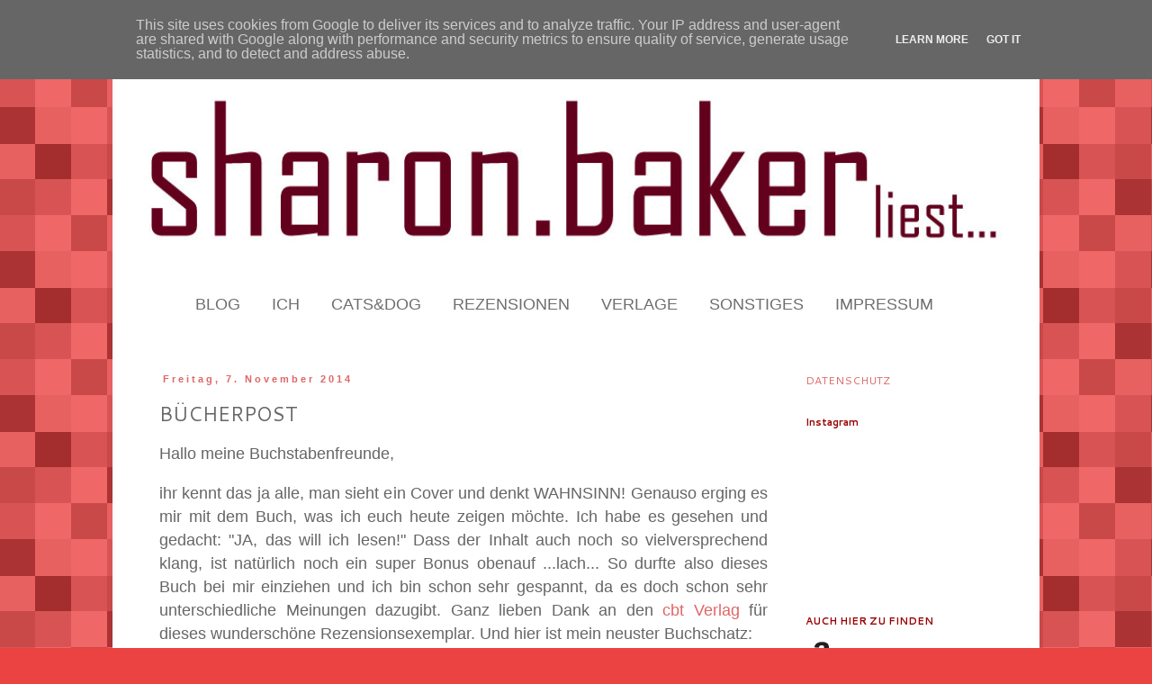

--- FILE ---
content_type: text/html; charset=UTF-8
request_url: https://www.sharonbakerliest.de/2014/11/bucherpost_7.html
body_size: 22217
content:
<!DOCTYPE html>
<html class='v2' dir='ltr' lang='de'>
<head>
<link href='https://www.blogger.com/static/v1/widgets/335934321-css_bundle_v2.css' rel='stylesheet' type='text/css'/>
<meta content='width=1100' name='viewport'/>
<meta content='text/html; charset=UTF-8' http-equiv='Content-Type'/>
<meta content='blogger' name='generator'/>
<link href='https://www.sharonbakerliest.de/favicon.ico' rel='icon' type='image/x-icon'/>
<link href='https://www.sharonbakerliest.de/2014/11/bucherpost_7.html' rel='canonical'/>
<link rel="alternate" type="application/atom+xml" title="sharon.baker liest... - Atom" href="https://www.sharonbakerliest.de/feeds/posts/default" />
<link rel="alternate" type="application/rss+xml" title="sharon.baker liest... - RSS" href="https://www.sharonbakerliest.de/feeds/posts/default?alt=rss" />
<link rel="service.post" type="application/atom+xml" title="sharon.baker liest... - Atom" href="https://www.blogger.com/feeds/7275032774770357116/posts/default" />

<link rel="alternate" type="application/atom+xml" title="sharon.baker liest... - Atom" href="https://www.sharonbakerliest.de/feeds/7056903786557217129/comments/default" />
<!--Can't find substitution for tag [blog.ieCssRetrofitLinks]-->
<link href='https://blogger.googleusercontent.com/img/b/R29vZ2xl/AVvXsEjR-Lcfd5SROD2pcFI2OVh-f4yTx6hp-AwQ5sGyLGuw0iyZNJEZicDLc4M100kYCv_O7Oyr296lYQ1BP1OWCF_agga-99C6sfwG-fE4KX5UHJPsuWqTWywePiI0ndsEhiL03m7kBaPOVjI/s1600/Teardrop+Cover.jpg' rel='image_src'/>
<meta content='https://www.sharonbakerliest.de/2014/11/bucherpost_7.html' property='og:url'/>
<meta content='BÜCHERPOST' property='og:title'/>
<meta content='Sharon Baker, Buch, Rezension, Autor, Wohnzimmerlesung, Buchvorstellung, Bücher, Rezensionen, Lesungen, Meinungen' property='og:description'/>
<meta content='https://blogger.googleusercontent.com/img/b/R29vZ2xl/AVvXsEjR-Lcfd5SROD2pcFI2OVh-f4yTx6hp-AwQ5sGyLGuw0iyZNJEZicDLc4M100kYCv_O7Oyr296lYQ1BP1OWCF_agga-99C6sfwG-fE4KX5UHJPsuWqTWywePiI0ndsEhiL03m7kBaPOVjI/w1200-h630-p-k-no-nu/Teardrop+Cover.jpg' property='og:image'/>
<title>sharon.baker liest...: BÜCHERPOST</title>
<style type='text/css'>@font-face{font-family:'Cantarell';font-style:normal;font-weight:400;font-display:swap;src:url(//fonts.gstatic.com/s/cantarell/v18/B50NF7ZDq37KMUvlO015gqJrPqySLbYf.woff2)format('woff2');unicode-range:U+0100-02BA,U+02BD-02C5,U+02C7-02CC,U+02CE-02D7,U+02DD-02FF,U+0304,U+0308,U+0329,U+1D00-1DBF,U+1E00-1E9F,U+1EF2-1EFF,U+2020,U+20A0-20AB,U+20AD-20C0,U+2113,U+2C60-2C7F,U+A720-A7FF;}@font-face{font-family:'Cantarell';font-style:normal;font-weight:400;font-display:swap;src:url(//fonts.gstatic.com/s/cantarell/v18/B50NF7ZDq37KMUvlO015jKJrPqySLQ.woff2)format('woff2');unicode-range:U+0000-00FF,U+0131,U+0152-0153,U+02BB-02BC,U+02C6,U+02DA,U+02DC,U+0304,U+0308,U+0329,U+2000-206F,U+20AC,U+2122,U+2191,U+2193,U+2212,U+2215,U+FEFF,U+FFFD;}@font-face{font-family:'Cantarell';font-style:normal;font-weight:700;font-display:swap;src:url(//fonts.gstatic.com/s/cantarell/v18/B50IF7ZDq37KMUvlO01xN4d-HY6fB4wWgEHB.woff2)format('woff2');unicode-range:U+0100-02BA,U+02BD-02C5,U+02C7-02CC,U+02CE-02D7,U+02DD-02FF,U+0304,U+0308,U+0329,U+1D00-1DBF,U+1E00-1E9F,U+1EF2-1EFF,U+2020,U+20A0-20AB,U+20AD-20C0,U+2113,U+2C60-2C7F,U+A720-A7FF;}@font-face{font-family:'Cantarell';font-style:normal;font-weight:700;font-display:swap;src:url(//fonts.gstatic.com/s/cantarell/v18/B50IF7ZDq37KMUvlO01xN4d-E46fB4wWgA.woff2)format('woff2');unicode-range:U+0000-00FF,U+0131,U+0152-0153,U+02BB-02BC,U+02C6,U+02DA,U+02DC,U+0304,U+0308,U+0329,U+2000-206F,U+20AC,U+2122,U+2191,U+2193,U+2212,U+2215,U+FEFF,U+FFFD;}</style>
<style id='page-skin-1' type='text/css'><!--
/*
-----------------------------------------------
Blogger Template Style
Name:     Simple
Designer: Blogger
URL:      www.blogger.com
----------------------------------------------- */
/* Content
----------------------------------------------- */
body {
font: normal normal 12px Cantarell;
color: #666666;
background: #eb4242 url(//themes.googleusercontent.com/image?id=0BwVBOzw_-hbMNjQyMWIwNGYtYWVjMi00YzJhLWIwMTQtZjdjZTI0YzhhN2Zh) repeat scroll top center /* Credit: Ollustrator (http://www.istockphoto.com/googleimages.php?id=9505737&platform=blogger) */;
padding: 0 0 0 0;
}
html body .region-inner {
min-width: 0;
max-width: 100%;
width: auto;
}
h2 {
font-size: 22px;
}
a:link {
text-decoration:none;
color: #e06666;
}
a:visited {
text-decoration:none;
color: #990000;
}
a:hover {
text-decoration:underline;
color: #666666;
}
.body-fauxcolumn-outer .fauxcolumn-inner {
background: transparent none repeat scroll top left;
_background-image: none;
}
.body-fauxcolumn-outer .cap-top {
position: absolute;
z-index: 1;
height: 400px;
width: 100%;
}
.body-fauxcolumn-outer .cap-top .cap-left {
width: 100%;
background: transparent none repeat-x scroll top left;
_background-image: none;
}
.content-outer {
-moz-box-shadow: 0 0 0 rgba(0, 0, 0, .15);
-webkit-box-shadow: 0 0 0 rgba(0, 0, 0, .15);
-goog-ms-box-shadow: 0 0 0 #333333;
box-shadow: 0 0 0 rgba(0, 0, 0, .15);
margin-bottom: 1px;
}
.content-inner {
padding: 10px 40px;
}
.content-inner {
background-color: #ffffff;
}
/* Header
----------------------------------------------- */
.header-outer {
background: transparent none repeat-x scroll 0 -400px;
_background-image: none;
}
.Header h1 {
font: normal normal 40px 'Trebuchet MS',Trebuchet,Verdana,sans-serif;
color: #000000;
text-shadow: 0 0 0 rgba(0, 0, 0, .2);
}
.Header h1 a {
color: #000000;
}
.Header .description {
font-size: 18px;
color: #000000;
}
.header-inner .Header .titlewrapper {
padding: 22px 0;
}
.header-inner .Header .descriptionwrapper {
padding: 0 0;
}
/* Tabs
----------------------------------------------- */
.tabs-inner .section:first-child {
border-top: 0 solid transparent;
}
.tabs-inner .section:first-child ul {
margin-top: -1px;
border-top: 1px solid transparent;
border-left: 1px solid transparent;
border-right: 1px solid transparent;
}
.tabs-inner .widget ul {
background: transparent none repeat-x scroll 0 -800px;
_background-image: none;
border-bottom: 1px solid transparent;
margin-top: 0;
margin-left: -30px;
margin-right: -30px;
}
.tabs-inner .widget li a {
display: inline-block;
padding: .6em 1em;
font: normal normal 12px Cantarell;
color: #000000;
border-left: 1px solid #ffffff;
border-right: 1px solid transparent;
}
.tabs-inner .widget li:first-child a {
border-left: none;
}
.tabs-inner .widget li.selected a, .tabs-inner .widget li a:hover {
color: #000000;
background-color: transparent;
text-decoration: none;
}
/* Columns
----------------------------------------------- */
.main-outer {
border-top: 0 solid transparent;
}
.fauxcolumn-left-outer .fauxcolumn-inner {
border-right: 1px solid transparent;
}
.fauxcolumn-right-outer .fauxcolumn-inner {
border-left: 1px solid transparent;
}
/* Headings
----------------------------------------------- */
div.widget > h2,
div.widget h2.title {
margin: 0 0 1em 0;
font: normal bold 11px Cantarell;
color: #990000;
}
/* Widgets
----------------------------------------------- */
.widget .zippy {
color: #999999;
text-shadow: 2px 2px 1px rgba(0, 0, 0, .1);
}
.widget .popular-posts ul {
list-style: none;
}
/* Posts
----------------------------------------------- */
h2.date-header {
font: normal bold 11px Arial, Tahoma, Helvetica, FreeSans, sans-serif;
}
.date-header span {
background-color: #ffffff;
color: #e06666;
padding: 0.4em;
letter-spacing: 3px;
margin: inherit;
}
.main-inner {
padding-top: 35px;
padding-bottom: 65px;
}
.main-inner .column-center-inner {
padding: 0 0;
}
.main-inner .column-center-inner .section {
margin: 0 1em;
}
.post {
margin: 0 0 45px 0;
}
h3.post-title, .comments h4 {
font: normal normal 22px Cantarell;
margin: .75em 0 0;
}
.post-body {
font-size: 110%;
line-height: 1.4;
position: relative;
}
.post-body img, .post-body .tr-caption-container, .Profile img, .Image img,
.BlogList .item-thumbnail img {
padding: 2px;
background: #ffffff;
border: 1px solid transparent;
-moz-box-shadow: 1px 1px 5px rgba(0, 0, 0, .1);
-webkit-box-shadow: 1px 1px 5px rgba(0, 0, 0, .1);
box-shadow: 1px 1px 5px rgba(0, 0, 0, .1);
}
.post-body img, .post-body .tr-caption-container {
padding: 5px;
}
.post-body .tr-caption-container {
color: transparent;
}
.post-body .tr-caption-container img {
padding: 0;
background: transparent;
border: none;
-moz-box-shadow: 0 0 0 rgba(0, 0, 0, .1);
-webkit-box-shadow: 0 0 0 rgba(0, 0, 0, .1);
box-shadow: 0 0 0 rgba(0, 0, 0, .1);
}
.post-header {
margin: 0 0 1.5em;
line-height: 1.6;
font-size: 90%;
}
.post-footer {
margin: 20px -2px 0;
padding: 5px 10px;
color: #666666;
background-color: #ffffff;
border-bottom: 1px solid #ffffff;
line-height: 1.6;
font-size: 90%;
}
#comments .comment-author {
padding-top: 1.5em;
border-top: 1px solid transparent;
background-position: 0 1.5em;
}
#comments .comment-author:first-child {
padding-top: 0;
border-top: none;
}
.avatar-image-container {
margin: .2em 0 0;
}
#comments .avatar-image-container img {
border: 1px solid transparent;
}
/* Comments
----------------------------------------------- */
.comments .comments-content .icon.blog-author {
background-repeat: no-repeat;
background-image: url([data-uri]);
}
.comments .comments-content .loadmore a {
border-top: 1px solid #999999;
border-bottom: 1px solid #999999;
}
.comments .comment-thread.inline-thread {
background-color: #ffffff;
}
.comments .continue {
border-top: 2px solid #999999;
}
/* Accents
---------------------------------------------- */
.section-columns td.columns-cell {
border-left: 1px solid transparent;
}
.blog-pager {
background: transparent url(//www.blogblog.com/1kt/simple/paging_dot.png) repeat-x scroll top center;
}
.blog-pager-older-link, .home-link,
.blog-pager-newer-link {
background-color: #ffffff;
padding: 5px;
}
.footer-outer {
border-top: 1px dashed #bbbbbb;
}
/* Mobile
----------------------------------------------- */
body.mobile  {
background-size: auto;
}
.mobile .body-fauxcolumn-outer {
background: transparent none repeat scroll top left;
}
.mobile .body-fauxcolumn-outer .cap-top {
background-size: 100% auto;
}
.mobile .content-outer {
-webkit-box-shadow: 0 0 3px rgba(0, 0, 0, .15);
box-shadow: 0 0 3px rgba(0, 0, 0, .15);
}
.mobile .tabs-inner .widget ul {
margin-left: 0;
margin-right: 0;
}
.mobile .post {
margin: 0;
}
.mobile .main-inner .column-center-inner .section {
margin: 0;
}
.mobile .date-header span {
padding: 0.1em 10px;
margin: 0 -10px;
}
.mobile h3.post-title {
margin: 0;
}
.mobile .blog-pager {
background: transparent none no-repeat scroll top center;
}
.mobile .footer-outer {
border-top: none;
}
.mobile .main-inner, .mobile .footer-inner {
background-color: #ffffff;
}
.mobile-index-contents {
color: #666666;
}
.mobile-link-button {
background-color: #e06666;
}
.mobile-link-button a:link, .mobile-link-button a:visited {
color: #ffffff;
}
.mobile .tabs-inner .section:first-child {
border-top: none;
}
.mobile .tabs-inner .PageList .widget-content {
background-color: transparent;
color: #000000;
border-top: 1px solid transparent;
border-bottom: 1px solid transparent;
}
.mobile .tabs-inner .PageList .widget-content .pagelist-arrow {
border-left: 1px solid transparent;
}
#nav1 {
width:100%;
background: transparent;
height:55px;
text-align:left;
margin:0;
position:reltive;
z-index:20;
}
#nav1 ul {
display:inline-block;
margin:0;
padding:0;
list-style:none;
white-space:nowrap;
text-align:left;
}
#nav1 li {
margin:0;
padding:0;
list-style:none;
clear:both;
float:none;
}
#nav1 ul ul {
position:absolute;
left:-9999px;
}
#nav1 ul li{
float:left;
display:block;
position:relative;
clear:none;}
#nav1 ul {
background:transparent;
}
#nav1 ul ul{
background:transparent;
}
#nav1 a {
display:block;
font:normal 18px Helvetica;
font-weight: normal;
color:#6E6E6E;
color:#6E6E6E;
line-height:25px;
text-decoration:none;
padding: 0 14px 0 21px;
outline:none;
}
#nav1 ul li:hover > ul {
visibility:none;
left:0;
top:25px;
}
#nav1 li:hover > a,
#nav1 ul li:hover > a {
color:#676767;
background-color:transparent;
}
#nav1 li a {
border: none;
}
#nav1 ul, .tabs-outer {
overflow:visible;
}
.main-outer {
z-index:10;
}
.tabs-outer {
z-index:11;
}
--></style>
<style id='template-skin-1' type='text/css'><!--
body {
min-width: 1030px;
}
.content-outer, .content-fauxcolumn-outer, .region-inner {
min-width: 1030px;
max-width: 1030px;
_width: 1030px;
}
.main-inner .columns {
padding-left: 0px;
padding-right: 250px;
}
.main-inner .fauxcolumn-center-outer {
left: 0px;
right: 250px;
/* IE6 does not respect left and right together */
_width: expression(this.parentNode.offsetWidth -
parseInt("0px") -
parseInt("250px") + 'px');
}
.main-inner .fauxcolumn-left-outer {
width: 0px;
}
.main-inner .fauxcolumn-right-outer {
width: 250px;
}
.main-inner .column-left-outer {
width: 0px;
right: 100%;
margin-left: -0px;
}
.main-inner .column-right-outer {
width: 250px;
margin-right: -250px;
}
#layout {
min-width: 0;
}
#layout .content-outer {
min-width: 0;
width: 800px;
}
#layout .region-inner {
min-width: 0;
width: auto;
}
body#layout div.add_widget {
padding: 8px;
}
body#layout div.add_widget a {
margin-left: 32px;
}
--></style>
<style>
    body {background-image:url(\/\/themes.googleusercontent.com\/image?id=0BwVBOzw_-hbMNjQyMWIwNGYtYWVjMi00YzJhLWIwMTQtZjdjZTI0YzhhN2Zh);}
    
@media (max-width: 200px) { body {background-image:url(\/\/themes.googleusercontent.com\/image?id=0BwVBOzw_-hbMNjQyMWIwNGYtYWVjMi00YzJhLWIwMTQtZjdjZTI0YzhhN2Zh&options=w200);}}
@media (max-width: 400px) and (min-width: 201px) { body {background-image:url(\/\/themes.googleusercontent.com\/image?id=0BwVBOzw_-hbMNjQyMWIwNGYtYWVjMi00YzJhLWIwMTQtZjdjZTI0YzhhN2Zh&options=w400);}}
@media (max-width: 800px) and (min-width: 401px) { body {background-image:url(\/\/themes.googleusercontent.com\/image?id=0BwVBOzw_-hbMNjQyMWIwNGYtYWVjMi00YzJhLWIwMTQtZjdjZTI0YzhhN2Zh&options=w800);}}
@media (max-width: 1200px) and (min-width: 801px) { body {background-image:url(\/\/themes.googleusercontent.com\/image?id=0BwVBOzw_-hbMNjQyMWIwNGYtYWVjMi00YzJhLWIwMTQtZjdjZTI0YzhhN2Zh&options=w1200);}}
/* Last tag covers anything over one higher than the previous max-size cap. */
@media (min-width: 1201px) { body {background-image:url(\/\/themes.googleusercontent.com\/image?id=0BwVBOzw_-hbMNjQyMWIwNGYtYWVjMi00YzJhLWIwMTQtZjdjZTI0YzhhN2Zh&options=w1600);}}
  </style>
<link href='https://www.blogger.com/dyn-css/authorization.css?targetBlogID=7275032774770357116&amp;zx=1ffaab95-dbbf-4f67-8f86-7812e90191c2' media='none' onload='if(media!=&#39;all&#39;)media=&#39;all&#39;' rel='stylesheet'/><noscript><link href='https://www.blogger.com/dyn-css/authorization.css?targetBlogID=7275032774770357116&amp;zx=1ffaab95-dbbf-4f67-8f86-7812e90191c2' rel='stylesheet'/></noscript>
<meta name='google-adsense-platform-account' content='ca-host-pub-1556223355139109'/>
<meta name='google-adsense-platform-domain' content='blogspot.com'/>

<script type="text/javascript" language="javascript">
  // Supply ads personalization default for EEA readers
  // See https://www.blogger.com/go/adspersonalization
  adsbygoogle = window.adsbygoogle || [];
  if (typeof adsbygoogle.requestNonPersonalizedAds === 'undefined') {
    adsbygoogle.requestNonPersonalizedAds = 1;
  }
</script>


</head>
<body class='loading variant-simplysimple'>
<div class='navbar section' id='navbar' name='Navbar'><div class='widget Navbar' data-version='1' id='Navbar1'><script type="text/javascript">
    function setAttributeOnload(object, attribute, val) {
      if(window.addEventListener) {
        window.addEventListener('load',
          function(){ object[attribute] = val; }, false);
      } else {
        window.attachEvent('onload', function(){ object[attribute] = val; });
      }
    }
  </script>
<div id="navbar-iframe-container"></div>
<script type="text/javascript" src="https://apis.google.com/js/platform.js"></script>
<script type="text/javascript">
      gapi.load("gapi.iframes:gapi.iframes.style.bubble", function() {
        if (gapi.iframes && gapi.iframes.getContext) {
          gapi.iframes.getContext().openChild({
              url: 'https://www.blogger.com/navbar/7275032774770357116?po\x3d7056903786557217129\x26origin\x3dhttps://www.sharonbakerliest.de',
              where: document.getElementById("navbar-iframe-container"),
              id: "navbar-iframe"
          });
        }
      });
    </script><script type="text/javascript">
(function() {
var script = document.createElement('script');
script.type = 'text/javascript';
script.src = '//pagead2.googlesyndication.com/pagead/js/google_top_exp.js';
var head = document.getElementsByTagName('head')[0];
if (head) {
head.appendChild(script);
}})();
</script>
</div></div>
<div class='body-fauxcolumns'>
<div class='fauxcolumn-outer body-fauxcolumn-outer'>
<div class='cap-top'>
<div class='cap-left'></div>
<div class='cap-right'></div>
</div>
<div class='fauxborder-left'>
<div class='fauxborder-right'></div>
<div class='fauxcolumn-inner'>
</div>
</div>
<div class='cap-bottom'>
<div class='cap-left'></div>
<div class='cap-right'></div>
</div>
</div>
</div>
<div class='content'>
<div class='content-fauxcolumns'>
<div class='fauxcolumn-outer content-fauxcolumn-outer'>
<div class='cap-top'>
<div class='cap-left'></div>
<div class='cap-right'></div>
</div>
<div class='fauxborder-left'>
<div class='fauxborder-right'></div>
<div class='fauxcolumn-inner'>
</div>
</div>
<div class='cap-bottom'>
<div class='cap-left'></div>
<div class='cap-right'></div>
</div>
</div>
</div>
<div class='content-outer'>
<div class='content-cap-top cap-top'>
<div class='cap-left'></div>
<div class='cap-right'></div>
</div>
<div class='fauxborder-left content-fauxborder-left'>
<div class='fauxborder-right content-fauxborder-right'></div>
<div class='content-inner'>
<header>
<div class='header-outer'>
<div class='header-cap-top cap-top'>
<div class='cap-left'></div>
<div class='cap-right'></div>
</div>
<div class='fauxborder-left header-fauxborder-left'>
<div class='fauxborder-right header-fauxborder-right'></div>
<div class='region-inner header-inner'>
<div class='header section' id='header' name='Header'><div class='widget Header' data-version='1' id='Header1'>
<div id='header-inner'>
<a href='https://www.sharonbakerliest.de/' style='display: block'>
<img alt='sharon.baker liest...' height='285px; ' id='Header1_headerimg' src='https://blogger.googleusercontent.com/img/b/R29vZ2xl/AVvXsEgp17-RI2tFEKiUFrMRM2XF-X_lsO7JQ86jQJwiO4vmDfBGk8FG1tGSEp4ojEq0qs55jgEW5yUzGtxAWE6DrrAwMc05LmdagtnyLUE7CI8k43m6b8hF9gwka29kdPfIv_gl_u9IWePnTB3q/s1490/sharon+1.jpg' style='display: block' width='950px; '/>
</a>
</div>
</div></div>
</div>
</div>
<div class='header-cap-bottom cap-bottom'>
<div class='cap-left'></div>
<div class='cap-right'></div>
</div>
</div>
</header>
<div class='tabs-outer'>
<div class='tabs-cap-top cap-top'>
<div class='cap-left'></div>
<div class='cap-right'></div>
</div>
<div class='fauxborder-left tabs-fauxborder-left'>
<div class='fauxborder-right tabs-fauxborder-right'></div>
<div class='region-inner tabs-inner'>
<div class='tabs section' id='crosscol' name='Spaltenübergreifend'><div class='widget HTML' data-version='1' id='HTML3'>
<div class='widget-content'>
<div id="nav1"> <ul class="level1"> <li class="level1-li"><a href="http://sharonbakerliest.blogspot.de//">BLOG</a></li> <li class="level1-li"><a href="http://sharonbakerliest.blogspot.de/p/ich.html">ICH</a></li> <li class="level1-li"><a href="http://sharonbakerliest.blogspot.de/p/blog-page.html">CATS&DOG</a> <ul class="level2"></ul> </li><li class="level1-li"><a href="http://sharonbakerliest.blogspot.de/p/rezensionen.html">REZENSIONEN</a> <ul class="level2"></ul> </li><li class="level1-li"><a href="http://sharonbakerliest.blogspot.de/p/verlage.html">VERLAGE</a></li><li class="level1-li"><a href="//www.blogger.com/rearrange?blogID=7275032774770357116&amp;action=editWidget&amp;sectionId=crosscol&amp;widgetType=null&amp;widgetId=HTML3">SONSTIGES</a> <ul class="level2"><li><a href="http://sharonbakerliest.blogspot.de/p/blog-page_28.html">LESUNGEN</a></li><li><a href="http://sharonbakerliest.blogspot.de/p/buchmessen.html">BUCHMESSEN</a></li><li><a href="http://sharonbakerliest.blogspot.de/p/interviews.html">INTERVIEWS</a></li><li><a href="http://sharonbakerliest.blogspot.de/p/award.html">AWARDS</a> </li><li><a href="http://sharonbakerliest.blogspot.de/p/challenge.html">CHALLENGE</a> </li><li><a href="http://sharonbakerliest.blogspot.de/p/weihnachten.html">WEIHNACHTEN</a></li><li><a href="http://www.amazon.de/gp/registry/wishlist/2TPSWYXW5ZZBB/ref=cm_wl_rlist_go_o?">WUNSCHBÜCHER</a></li></ul>
<li class="level1-li"><a href="http://sharonbakerliest.blogspot.de/p/impressum.html">IMPRESSUM</a></li></li></ul></div>
</div>
<div class='clear'></div>
</div></div>
<div class='tabs no-items section' id='crosscol-overflow' name='Cross-Column 2'></div>
</div>
</div>
<div class='tabs-cap-bottom cap-bottom'>
<div class='cap-left'></div>
<div class='cap-right'></div>
</div>
</div>
<div class='main-outer'>
<div class='main-cap-top cap-top'>
<div class='cap-left'></div>
<div class='cap-right'></div>
</div>
<div class='fauxborder-left main-fauxborder-left'>
<div class='fauxborder-right main-fauxborder-right'></div>
<div class='region-inner main-inner'>
<div class='columns fauxcolumns'>
<div class='fauxcolumn-outer fauxcolumn-center-outer'>
<div class='cap-top'>
<div class='cap-left'></div>
<div class='cap-right'></div>
</div>
<div class='fauxborder-left'>
<div class='fauxborder-right'></div>
<div class='fauxcolumn-inner'>
</div>
</div>
<div class='cap-bottom'>
<div class='cap-left'></div>
<div class='cap-right'></div>
</div>
</div>
<div class='fauxcolumn-outer fauxcolumn-left-outer'>
<div class='cap-top'>
<div class='cap-left'></div>
<div class='cap-right'></div>
</div>
<div class='fauxborder-left'>
<div class='fauxborder-right'></div>
<div class='fauxcolumn-inner'>
</div>
</div>
<div class='cap-bottom'>
<div class='cap-left'></div>
<div class='cap-right'></div>
</div>
</div>
<div class='fauxcolumn-outer fauxcolumn-right-outer'>
<div class='cap-top'>
<div class='cap-left'></div>
<div class='cap-right'></div>
</div>
<div class='fauxborder-left'>
<div class='fauxborder-right'></div>
<div class='fauxcolumn-inner'>
</div>
</div>
<div class='cap-bottom'>
<div class='cap-left'></div>
<div class='cap-right'></div>
</div>
</div>
<!-- corrects IE6 width calculation -->
<div class='columns-inner'>
<div class='column-center-outer'>
<div class='column-center-inner'>
<div class='main section' id='main' name='Hauptbereich'><div class='widget Blog' data-version='1' id='Blog1'>
<div class='blog-posts hfeed'>

          <div class="date-outer">
        
<h2 class='date-header'><span>Freitag, 7. November 2014</span></h2>

          <div class="date-posts">
        
<div class='post-outer'>
<div class='post hentry' itemprop='blogPost' itemscope='itemscope' itemtype='http://schema.org/BlogPosting'>
<meta content='https://blogger.googleusercontent.com/img/b/R29vZ2xl/AVvXsEjR-Lcfd5SROD2pcFI2OVh-f4yTx6hp-AwQ5sGyLGuw0iyZNJEZicDLc4M100kYCv_O7Oyr296lYQ1BP1OWCF_agga-99C6sfwG-fE4KX5UHJPsuWqTWywePiI0ndsEhiL03m7kBaPOVjI/s1600/Teardrop+Cover.jpg' itemprop='image_url'/>
<meta content='7275032774770357116' itemprop='blogId'/>
<meta content='7056903786557217129' itemprop='postId'/>
<a name='7056903786557217129'></a>
<h3 class='post-title entry-title' itemprop='name'>
BÜCHERPOST
</h3>
<div class='post-header'>
<div class='post-header-line-1'></div>
</div>
<div class='post-body entry-content' id='post-body-7056903786557217129' itemprop='description articleBody'>
<div style="text-align: justify;">
<span style="font-size: large;"><span style="font-family: &quot;Helvetica Neue&quot;, Arial, Helvetica, sans-serif;">Hallo meine Buchstabenfreunde,</span></span></div>
<div style="text-align: justify;">
<br /></div>
<div style="text-align: justify;">
<span style="font-size: large;"><span style="font-family: &quot;Helvetica Neue&quot;, Arial, Helvetica, sans-serif;">ihr kennt das ja alle, man sieht ein Cover und denkt WAHNSINN! Genauso erging es mir mit dem Buch, was ich euch heute zeigen möchte. Ich habe es gesehen und gedacht: "JA, das will ich lesen!" Dass der Inhalt auch noch so vielversprechend klang, ist natürlich noch ein super Bonus obenauf ...lach... So durfte also dieses Buch bei mir einziehen und ich bin schon sehr gespannt, da es doch schon sehr unterschiedliche Meinungen dazugibt. </span><span style="font-family: &quot;Helvetica Neue&quot;,Arial,Helvetica,sans-serif;">Ganz lieben Dank an den <a href="http://www.randomhouse.de/cbj/">cbt Verlag</a> für dieses wunderschöne Rezensionsexemplar. Und hier ist mein neuster Buchschatz: </span></span></div>
<div style="text-align: justify;">
<br /></div>
<div style="text-align: justify;">
<span style="font-size: large;"><span style="font-family: &quot;Helvetica Neue&quot;, Arial, Helvetica, sans-serif;">&nbsp; </span></span></div>
<div class="separator" style="clear: both; text-align: center;">
<a href="https://blogger.googleusercontent.com/img/b/R29vZ2xl/AVvXsEjR-Lcfd5SROD2pcFI2OVh-f4yTx6hp-AwQ5sGyLGuw0iyZNJEZicDLc4M100kYCv_O7Oyr296lYQ1BP1OWCF_agga-99C6sfwG-fE4KX5UHJPsuWqTWywePiI0ndsEhiL03m7kBaPOVjI/s1600/Teardrop+Cover.jpg" imageanchor="1" style="clear: left; float: left; margin-bottom: 1em; margin-right: 1em;"><img border="0" height="400" src="https://blogger.googleusercontent.com/img/b/R29vZ2xl/AVvXsEjR-Lcfd5SROD2pcFI2OVh-f4yTx6hp-AwQ5sGyLGuw0iyZNJEZicDLc4M100kYCv_O7Oyr296lYQ1BP1OWCF_agga-99C6sfwG-fE4KX5UHJPsuWqTWywePiI0ndsEhiL03m7kBaPOVjI/s1600/Teardrop+Cover.jpg" width="250" /></a></div>
<div style="text-align: justify;">
<b><span style="font-size: large;"><span style="font-family: &quot;Helvetica Neue&quot;, Arial, Helvetica, sans-serif;">Teardrop</span></span></b></div>
<div style="text-align: justify;">
<span style="font-family: &quot;Helvetica Neue&quot;, Arial, Helvetica, sans-serif; font-size: small;">Band 1</span></div>
<div style="text-align: justify;">
<span style="font-family: &quot;Helvetica Neue&quot;, Arial, Helvetica, sans-serif; font-size: small;">Verlag: <a href="http://www.randomhouse.de/cbj/">cbt</a></span></div>
<div style="text-align: justify;">
<span style="font-size: large;"><span style="font-family: &quot;Helvetica Neue&quot;, Arial, Helvetica, sans-serif;"><a href="http://www.randomhouse.de/leseprobe/Teardrop-Band-1/leseprobe_9783570162774.pdf"><span style="color: #cc0000;"><b>Leseprobe?</b></span></a> <a href="http://www.buchhaus-sternverlag.de/appDE/nav_product.php?product=9783570162774&amp;origin=SER">Kaufen?</a></span></span></div>
<div style="text-align: justify;">
<br /></div>
<div style="text-align: justify;">
<span style="font-size: large;"><span style="font-family: &quot;Helvetica Neue&quot;, Arial, Helvetica, sans-serif;">&#187;Vergieße nie eine einzige Träne!&#171; Dieses Versprechen musste Eureka 
ihrer Mutter geben und siebzehn Jahre lang hat sie sich daran gehalten. 
Selbst als ihre Mutter bei einem Autounfall starb. Doch dann trifft sie 
Ander, einen attraktiven und äußerst mysteriösen Jungen. Er bringt sie 
so durcheinander, dass sie eine Träne vergießt &#8211; und Ander fängt sie mit
 seiner Fingerspitze auf. Auch er scheint zu wissen, dass Eureka nicht 
weinen darf. Doch was ist ihr großes Geheimnis? Warum wissen alle 
anderen davon, nur sie nicht? Und warum verhält sich ihr bester Freund, 
Brooks, plötzlich so aggressiv ihr gegenüber? Waren sie nicht kurz 
davor, ein Paar zu werden? Wem kann Eureka noch vertrauen?&nbsp;</span></span><br />
<br />
</div>
<div style="text-align: justify;">
<br /></div>
<div style="text-align: justify;">
</div>
<div style="text-align: center;">
<span style="font-size: large;"><span style="font-family: &quot;Helvetica Neue&quot;, Arial, Helvetica, sans-serif;">Na, welcher Kater passt am besten zum Buch? Genau der Bücherkater ...lach... Natürlich ging es nicht ohne Zickerei :-)</span></span></div>
<div style="text-align: justify;">
<a href="https://blogger.googleusercontent.com/img/b/R29vZ2xl/AVvXsEhwE6sZgv1Li1zusbsgHZEDba19ZLHeaHcFXacB_mGeMtI0iyja-QFuGoQWBVmz77SrnAUQ1Cig_Ns2yTncZ92nyv3vQQenhw5lhsZ9shNwagC2lruC5v_4RvltWvsyYLR0Zvmwu9oS0Yc/s1600/Teardrop+1.jpg" imageanchor="1" style="clear: left; float: left; margin-bottom: 1em; margin-right: 1em;"></a><a href="https://blogger.googleusercontent.com/img/b/R29vZ2xl/AVvXsEiLOOgbO2C0kSI4D6fJUvxv5l2jHT6J7Tlqbnc5HDBrfCyDSJgeGqWfyXQkFdPvkao3vC5oRfYbUDmkksrkOWTbJAlQyhgBc-oPBVOpaCqnd32f7ZUniGMklLjxvXcI7W7YoJotjN-PnLA/s1600/Teardrop+3.jpg" imageanchor="1" style="clear: left; float: left; margin-bottom: 1em; margin-right: 1em;"><img border="0" height="426" src="https://blogger.googleusercontent.com/img/b/R29vZ2xl/AVvXsEiLOOgbO2C0kSI4D6fJUvxv5l2jHT6J7Tlqbnc5HDBrfCyDSJgeGqWfyXQkFdPvkao3vC5oRfYbUDmkksrkOWTbJAlQyhgBc-oPBVOpaCqnd32f7ZUniGMklLjxvXcI7W7YoJotjN-PnLA/s1600/Teardrop+3.jpg" width="665" /></a><br />
<br />
<br />
<img border="0" height="426" src="https://blogger.googleusercontent.com/img/b/R29vZ2xl/AVvXsEhwE6sZgv1Li1zusbsgHZEDba19ZLHeaHcFXacB_mGeMtI0iyja-QFuGoQWBVmz77SrnAUQ1Cig_Ns2yTncZ92nyv3vQQenhw5lhsZ9shNwagC2lruC5v_4RvltWvsyYLR0Zvmwu9oS0Yc/s1600/Teardrop+1.jpg" width="665" /></div>
<div class="separator" style="clear: both; text-align: center;">
<a href="https://blogger.googleusercontent.com/img/b/R29vZ2xl/AVvXsEj9Q-itwrK1G0N1DY9mfHPOjsnD1Mq6Er4sN4zMdwEOjc7sEp3HLTB4gHe3OVSgNLXOEiaBjgEjroY-0NCjd4ouqMj0SH-JNs0nJYAQZ3OnHXxf8DovawtkhU6ELDvtP_VYwhGUFQWUrYQ/s1600/Teardrop+5.jpg" imageanchor="1" style="clear: left; float: left; margin-bottom: 1em; margin-right: 1em;"><img border="0" height="133" src="https://blogger.googleusercontent.com/img/b/R29vZ2xl/AVvXsEj9Q-itwrK1G0N1DY9mfHPOjsnD1Mq6Er4sN4zMdwEOjc7sEp3HLTB4gHe3OVSgNLXOEiaBjgEjroY-0NCjd4ouqMj0SH-JNs0nJYAQZ3OnHXxf8DovawtkhU6ELDvtP_VYwhGUFQWUrYQ/s1600/Teardrop+5.jpg" width="200" /></a><a href="https://blogger.googleusercontent.com/img/b/R29vZ2xl/AVvXsEi_SMFhyfPw3Y8bLoPp3imWG_sKxv6A3udQ7O0B0hRujzUFA_skFSSFJVug-rxnUZsSeBE9xNskD_aM0LRZawqeryrYSuqv7AuxgbfvHND02wHPtU7TFKv2Kf4pXWP-nkBemy2dfEWDVfU/s1600/Teardrop+4.jpg" imageanchor="1" style="clear: right; float: right; margin-bottom: 1em; margin-left: 1em;"><img border="0" height="133" src="https://blogger.googleusercontent.com/img/b/R29vZ2xl/AVvXsEi_SMFhyfPw3Y8bLoPp3imWG_sKxv6A3udQ7O0B0hRujzUFA_skFSSFJVug-rxnUZsSeBE9xNskD_aM0LRZawqeryrYSuqv7AuxgbfvHND02wHPtU7TFKv2Kf4pXWP-nkBemy2dfEWDVfU/s1600/Teardrop+4.jpg" width="200" /></a><a href="https://blogger.googleusercontent.com/img/b/R29vZ2xl/AVvXsEgGqflj96Y17DQZr-QhyphenhyphenccywNCKB3fw0tmfkEk8yJtxUr2W0ac_hZZ_kgBdZ2z3exzpAIPa2COfb3bAj5lUsC7CMaxHcrL3PtdthulHCcnkMycpAFqoKTpdmEs9QNK3Z2f31jUzR3GfDvw/s1600/Teardrop+2.jpg" imageanchor="1" style="margin-left: 1em; margin-right: 1em;"><img border="0" height="133" src="https://blogger.googleusercontent.com/img/b/R29vZ2xl/AVvXsEgGqflj96Y17DQZr-QhyphenhyphenccywNCKB3fw0tmfkEk8yJtxUr2W0ac_hZZ_kgBdZ2z3exzpAIPa2COfb3bAj5lUsC7CMaxHcrL3PtdthulHCcnkMycpAFqoKTpdmEs9QNK3Z2f31jUzR3GfDvw/s1600/Teardrop+2.jpg" width="200" /></a></div>
<div style="text-align: center;">
<br />
<span style="font-size: large;"><span style="font-family: &quot;Helvetica Neue&quot;, Arial, Helvetica, sans-serif;">Henry mein Plüschbärchen </span><span style="font-family: &quot;Helvetica Neue&quot;,Arial,Helvetica,sans-serif;"><span style="font-family: &quot;Helvetica Neue&quot;,Arial,Helvetica,sans-serif;"><span style="font-family: &quot;Helvetica Neue&quot;,Arial,Helvetica,sans-serif;"><span style="font-family: &quot;Helvetica Neue&quot;,Arial,Helvetica,sans-serif;"><span style="font-family: &quot;Helvetica Neue&quot;,Arial,Helvetica,sans-serif;"><span style="font-family: &quot;Helvetica Neue&quot;,Arial,Helvetica,sans-serif;"><span style="font-family: &quot;Helvetica Neue&quot;,Arial,Helvetica,sans-serif;">&#9829;</span>&#9829;&#9829;</span></span></span></span></span></span></span></div>
<div style="text-align: justify;">
<br /></div>
<br />
<br />
<div style="text-align: justify;">
<span style="font-size: large;"><span style="font-family: &quot;Helvetica Neue&quot;, Arial, Helvetica, sans-serif;">Wer von euch kennt den das Buch? Wer hat es schon gelesen? Wem hat es gut gefallen und wem nicht? Bei wem steht es auch auf der Wunschliste? Und wer ist auch so vom Cover verzaubert? Ich mag ja melancholische Geschichten und hoffe hier sehr, dass es meinen Nerv gut treffen wird. Ach, ich bin sehr gespannt :-)</span></span></div>
<div style="text-align: justify;">
<br /></div>
<div style="text-align: justify;">
<span style="font-size: large;"><span style="font-family: &quot;Helvetica Neue&quot;, Arial, Helvetica, sans-serif;">Ganz liebe Grüße</span></span></div>
<div style="text-align: justify;">
<span style="font-size: large;"><span style="font-family: &quot;Helvetica Neue&quot;, Arial, Helvetica, sans-serif;">Eure, momentan keine Träne verlierende, Sharon </span></span></div>
<div style="text-align: justify;">
<br /></div>
<div style='clear: both;'></div>
</div>
<div class='post-footer'>
<div class='post-footer-line post-footer-line-1'><span class='post-author vcard'>
Eingestellt von
<span class='fn' itemprop='author' itemscope='itemscope' itemtype='http://schema.org/Person'>
<meta content='https://www.blogger.com/profile/08257570159404837374' itemprop='url'/>
<a class='g-profile' href='https://www.blogger.com/profile/08257570159404837374' rel='author' title='author profile'>
<span itemprop='name'>sharonbaker</span>
</a>
</span>
</span>
<span class='post-timestamp'>
um
<meta content='https://www.sharonbakerliest.de/2014/11/bucherpost_7.html' itemprop='url'/>
<a class='timestamp-link' href='https://www.sharonbakerliest.de/2014/11/bucherpost_7.html' rel='bookmark' title='permanent link'><abbr class='published' itemprop='datePublished' title='2014-11-07T09:00:00+01:00'>Freitag, November 07, 2014</abbr></a>
</span>
<span class='post-comment-link'>
</span>
<span class='post-icons'>
<span class='item-control blog-admin pid-170221208'>
<a href='https://www.blogger.com/post-edit.g?blogID=7275032774770357116&postID=7056903786557217129&from=pencil' title='Post bearbeiten'>
<img alt='' class='icon-action' height='18' src='https://resources.blogblog.com/img/icon18_edit_allbkg.gif' width='18'/>
</a>
</span>
</span>
<div class='post-share-buttons goog-inline-block'>
<a class='goog-inline-block share-button sb-email' href='https://www.blogger.com/share-post.g?blogID=7275032774770357116&postID=7056903786557217129&target=email' target='_blank' title='Diesen Post per E-Mail versenden'><span class='share-button-link-text'>Diesen Post per E-Mail versenden</span></a><a class='goog-inline-block share-button sb-blog' href='https://www.blogger.com/share-post.g?blogID=7275032774770357116&postID=7056903786557217129&target=blog' onclick='window.open(this.href, "_blank", "height=270,width=475"); return false;' target='_blank' title='BlogThis!'><span class='share-button-link-text'>BlogThis!</span></a><a class='goog-inline-block share-button sb-twitter' href='https://www.blogger.com/share-post.g?blogID=7275032774770357116&postID=7056903786557217129&target=twitter' target='_blank' title='Auf X teilen'><span class='share-button-link-text'>Auf X teilen</span></a><a class='goog-inline-block share-button sb-facebook' href='https://www.blogger.com/share-post.g?blogID=7275032774770357116&postID=7056903786557217129&target=facebook' onclick='window.open(this.href, "_blank", "height=430,width=640"); return false;' target='_blank' title='In Facebook freigeben'><span class='share-button-link-text'>In Facebook freigeben</span></a><a class='goog-inline-block share-button sb-pinterest' href='https://www.blogger.com/share-post.g?blogID=7275032774770357116&postID=7056903786557217129&target=pinterest' target='_blank' title='Auf Pinterest teilen'><span class='share-button-link-text'>Auf Pinterest teilen</span></a>
</div>
</div>
<div class='post-footer-line post-footer-line-2'><span class='post-labels'>
</span>
</div>
<div class='post-footer-line post-footer-line-3'><span class='post-location'>
</span>
</div>
</div>
</div>
<div class='comments' id='comments'>
<a name='comments'></a>
<h4>2 Kommentare:</h4>
<div class='comments-content'>
<script async='async' src='' type='text/javascript'></script>
<script type='text/javascript'>
    (function() {
      var items = null;
      var msgs = null;
      var config = {};

// <![CDATA[
      var cursor = null;
      if (items && items.length > 0) {
        cursor = parseInt(items[items.length - 1].timestamp) + 1;
      }

      var bodyFromEntry = function(entry) {
        var text = (entry &&
                    ((entry.content && entry.content.$t) ||
                     (entry.summary && entry.summary.$t))) ||
            '';
        if (entry && entry.gd$extendedProperty) {
          for (var k in entry.gd$extendedProperty) {
            if (entry.gd$extendedProperty[k].name == 'blogger.contentRemoved') {
              return '<span class="deleted-comment">' + text + '</span>';
            }
          }
        }
        return text;
      }

      var parse = function(data) {
        cursor = null;
        var comments = [];
        if (data && data.feed && data.feed.entry) {
          for (var i = 0, entry; entry = data.feed.entry[i]; i++) {
            var comment = {};
            // comment ID, parsed out of the original id format
            var id = /blog-(\d+).post-(\d+)/.exec(entry.id.$t);
            comment.id = id ? id[2] : null;
            comment.body = bodyFromEntry(entry);
            comment.timestamp = Date.parse(entry.published.$t) + '';
            if (entry.author && entry.author.constructor === Array) {
              var auth = entry.author[0];
              if (auth) {
                comment.author = {
                  name: (auth.name ? auth.name.$t : undefined),
                  profileUrl: (auth.uri ? auth.uri.$t : undefined),
                  avatarUrl: (auth.gd$image ? auth.gd$image.src : undefined)
                };
              }
            }
            if (entry.link) {
              if (entry.link[2]) {
                comment.link = comment.permalink = entry.link[2].href;
              }
              if (entry.link[3]) {
                var pid = /.*comments\/default\/(\d+)\?.*/.exec(entry.link[3].href);
                if (pid && pid[1]) {
                  comment.parentId = pid[1];
                }
              }
            }
            comment.deleteclass = 'item-control blog-admin';
            if (entry.gd$extendedProperty) {
              for (var k in entry.gd$extendedProperty) {
                if (entry.gd$extendedProperty[k].name == 'blogger.itemClass') {
                  comment.deleteclass += ' ' + entry.gd$extendedProperty[k].value;
                } else if (entry.gd$extendedProperty[k].name == 'blogger.displayTime') {
                  comment.displayTime = entry.gd$extendedProperty[k].value;
                }
              }
            }
            comments.push(comment);
          }
        }
        return comments;
      };

      var paginator = function(callback) {
        if (hasMore()) {
          var url = config.feed + '?alt=json&v=2&orderby=published&reverse=false&max-results=50';
          if (cursor) {
            url += '&published-min=' + new Date(cursor).toISOString();
          }
          window.bloggercomments = function(data) {
            var parsed = parse(data);
            cursor = parsed.length < 50 ? null
                : parseInt(parsed[parsed.length - 1].timestamp) + 1
            callback(parsed);
            window.bloggercomments = null;
          }
          url += '&callback=bloggercomments';
          var script = document.createElement('script');
          script.type = 'text/javascript';
          script.src = url;
          document.getElementsByTagName('head')[0].appendChild(script);
        }
      };
      var hasMore = function() {
        return !!cursor;
      };
      var getMeta = function(key, comment) {
        if ('iswriter' == key) {
          var matches = !!comment.author
              && comment.author.name == config.authorName
              && comment.author.profileUrl == config.authorUrl;
          return matches ? 'true' : '';
        } else if ('deletelink' == key) {
          return config.baseUri + '/comment/delete/'
               + config.blogId + '/' + comment.id;
        } else if ('deleteclass' == key) {
          return comment.deleteclass;
        }
        return '';
      };

      var replybox = null;
      var replyUrlParts = null;
      var replyParent = undefined;

      var onReply = function(commentId, domId) {
        if (replybox == null) {
          // lazily cache replybox, and adjust to suit this style:
          replybox = document.getElementById('comment-editor');
          if (replybox != null) {
            replybox.height = '250px';
            replybox.style.display = 'block';
            replyUrlParts = replybox.src.split('#');
          }
        }
        if (replybox && (commentId !== replyParent)) {
          replybox.src = '';
          document.getElementById(domId).insertBefore(replybox, null);
          replybox.src = replyUrlParts[0]
              + (commentId ? '&parentID=' + commentId : '')
              + '#' + replyUrlParts[1];
          replyParent = commentId;
        }
      };

      var hash = (window.location.hash || '#').substring(1);
      var startThread, targetComment;
      if (/^comment-form_/.test(hash)) {
        startThread = hash.substring('comment-form_'.length);
      } else if (/^c[0-9]+$/.test(hash)) {
        targetComment = hash.substring(1);
      }

      // Configure commenting API:
      var configJso = {
        'maxDepth': config.maxThreadDepth
      };
      var provider = {
        'id': config.postId,
        'data': items,
        'loadNext': paginator,
        'hasMore': hasMore,
        'getMeta': getMeta,
        'onReply': onReply,
        'rendered': true,
        'initComment': targetComment,
        'initReplyThread': startThread,
        'config': configJso,
        'messages': msgs
      };

      var render = function() {
        if (window.goog && window.goog.comments) {
          var holder = document.getElementById('comment-holder');
          window.goog.comments.render(holder, provider);
        }
      };

      // render now, or queue to render when library loads:
      if (window.goog && window.goog.comments) {
        render();
      } else {
        window.goog = window.goog || {};
        window.goog.comments = window.goog.comments || {};
        window.goog.comments.loadQueue = window.goog.comments.loadQueue || [];
        window.goog.comments.loadQueue.push(render);
      }
    })();
// ]]>
  </script>
<div id='comment-holder'>
<div class="comment-thread toplevel-thread"><ol id="top-ra"><li class="comment" id="c1271054947126334065"><div class="avatar-image-container"><img src="//resources.blogblog.com/img/blank.gif" alt=""/></div><div class="comment-block"><div class="comment-header"><cite class="user">RoM</cite><span class="icon user "></span><span class="datetime secondary-text"><a rel="nofollow" href="https://www.sharonbakerliest.de/2014/11/bucherpost_7.html?showComment=1415470274661#c1271054947126334065">Samstag, 8. November 2014 um 19:11:00 MEZ</a></span></div><p class="comment-content">Servus, Inga.<br>Das mit der nie zu weinenden Träne klingt nach märchenhafter Motivation, oder aber nach emotionaler Drangsalierung - mütterlicherseits. Da sich für die Story allerdings wieder zwei unterschiedliche Jungs warmlaufen, ist es also die YA-Sicht des drame d&#39;amour. <br>Gern beliebtes Thema, weil eben jede neue Generation ihre eigenen Erfahrungen finden will.<br><br>Henrys Blick scheint zu verkünden, er habe eine sehr gepflegte Vorderpfote!<br><br>bonté</p><span class="comment-actions secondary-text"><a class="comment-reply" target="_self" data-comment-id="1271054947126334065">Antworten</a><span class="item-control blog-admin blog-admin pid-775247172"><a target="_self" href="https://www.blogger.com/comment/delete/7275032774770357116/1271054947126334065">Löschen</a></span></span></div><div class="comment-replies"><div id="c1271054947126334065-rt" class="comment-thread inline-thread"><span class="thread-toggle thread-expanded"><span class="thread-arrow"></span><span class="thread-count"><a target="_self">Antworten</a></span></span><ol id="c1271054947126334065-ra" class="thread-chrome thread-expanded"><div><li class="comment" id="c1872423008660318451"><div class="avatar-image-container"><img src="//blogger.googleusercontent.com/img/b/R29vZ2xl/AVvXsEh-r7ZQV_4sOzJ7TzGXbNarESCKLyF3bA0koUOJzpsuxku_csc1meZrV1bhKDVQGX7r95kED1igFUdfTW5NSALWuJtHSlbfnSMevs4WHMJ1xnLrlaL0ezYlBaQx1JVf5g/s45-c/IMG_2640.jpg" alt=""/></div><div class="comment-block"><div class="comment-header"><cite class="user"><a href="https://www.blogger.com/profile/08257570159404837374" rel="nofollow">sharonbaker</a></cite><span class="icon user blog-author"></span><span class="datetime secondary-text"><a rel="nofollow" href="https://www.sharonbakerliest.de/2014/11/bucherpost_7.html?showComment=1415556155485#c1872423008660318451">Sonntag, 9. November 2014 um 19:02:00 MEZ</a></span></div><p class="comment-content">Guten Abend Robert,<br><br>herrlich... Drangsalierung mütterlicherseits ...herrlich!!! Ja es wird bestimmt wieder so eine Geschichte sein, aber es heißt ja nicht, das sie nicht gut ist... lassen wir uns doch einfach mal überraschen :-) Deine Weitsicht macht mir schon machmal Angst, aber du hast recht, jeder braucht so seine Heldengeschichten und wir zwei mögen die Klassiker noch dazu, oder ;-)<br><br>Nicht nur seine Vorderpfote ist gepflegt, du solltest erst die anderen sehen, ich werde ihn mal fragen, ob er die auch in die Kamera halten möchte ...hihi...<br><br>Hab noch einen schönen Abend<br>Inga</p><span class="comment-actions secondary-text"><span class="item-control blog-admin blog-admin pid-170221208"><a target="_self" href="https://www.blogger.com/comment/delete/7275032774770357116/1872423008660318451">Löschen</a></span></span></div><div class="comment-replies"><div id="c1872423008660318451-rt" class="comment-thread inline-thread hidden"><span class="thread-toggle thread-expanded"><span class="thread-arrow"></span><span class="thread-count"><a target="_self">Antworten</a></span></span><ol id="c1872423008660318451-ra" class="thread-chrome thread-expanded"><div></div><div id="c1872423008660318451-continue" class="continue"><a class="comment-reply" target="_self" data-comment-id="1872423008660318451">Antworten</a></div></ol></div></div><div class="comment-replybox-single" id="c1872423008660318451-ce"></div></li></div><div id="c1271054947126334065-continue" class="continue"><a class="comment-reply" target="_self" data-comment-id="1271054947126334065">Antworten</a></div></ol></div></div><div class="comment-replybox-single" id="c1271054947126334065-ce"></div></li></ol><div id="top-continue" class="continue"><a class="comment-reply" target="_self">Kommentar hinzufügen</a></div><div class="comment-replybox-thread" id="top-ce"></div><div class="loadmore hidden" data-post-id="7056903786557217129"><a target="_self">Weitere laden...</a></div></div>
</div>
</div>
<p class='comment-footer'>
<div class='comment-form'>
<a name='comment-form'></a>
<p>Mit dem Absenden deines Kommentars bstätigst du, dass du meine Datenschutzerklärung sowie die Datentschutzerklärung von Google gelesen und akzeptiert hast.</p>
<a href='https://www.blogger.com/comment/frame/7275032774770357116?po=7056903786557217129&hl=de&saa=85391&origin=https://www.sharonbakerliest.de' id='comment-editor-src'></a>
<iframe allowtransparency='true' class='blogger-iframe-colorize blogger-comment-from-post' frameborder='0' height='410px' id='comment-editor' name='comment-editor' src='' width='100%'></iframe>
<script src='https://www.blogger.com/static/v1/jsbin/1345082660-comment_from_post_iframe.js' type='text/javascript'></script>
<script type='text/javascript'>
      BLOG_CMT_createIframe('https://www.blogger.com/rpc_relay.html');
    </script>
</div>
</p>
<div id='backlinks-container'>
<div id='Blog1_backlinks-container'>
</div>
</div>
</div>
</div>

        </div></div>
      
</div>
<div class='blog-pager' id='blog-pager'>
<span id='blog-pager-newer-link'>
<a class='blog-pager-newer-link' href='https://www.sharonbakerliest.de/2014/11/gewinnspiel-andreas-izquierdo-auslosung.html' id='Blog1_blog-pager-newer-link' title='Neuerer Post'>Neuerer Post</a>
</span>
<span id='blog-pager-older-link'>
<a class='blog-pager-older-link' href='https://www.sharonbakerliest.de/2014/11/rezension-herman-koch-sommerhaus-mit.html' id='Blog1_blog-pager-older-link' title='Älterer Post'>Älterer Post</a>
</span>
<a class='home-link' href='https://www.sharonbakerliest.de/'>Startseite</a>
</div>
<div class='clear'></div>
<div class='post-feeds'>
<div class='feed-links'>
Abonnieren
<a class='feed-link' href='https://www.sharonbakerliest.de/feeds/7056903786557217129/comments/default' target='_blank' type='application/atom+xml'>Kommentare zum Post (Atom)</a>
</div>
</div>
</div></div>
</div>
</div>
<div class='column-left-outer'>
<div class='column-left-inner'>
<aside>
</aside>
</div>
</div>
<div class='column-right-outer'>
<div class='column-right-inner'>
<aside>
<div class='sidebar section' id='sidebar-right-1'><div class='widget HTML' data-version='1' id='HTML7'>
<div class='widget-content'>
<a href="http://sharonbakerliest.blogspot.de/p/impressum.html">DATENSCHUTZ</a>
</div>
<div class='clear'></div>
</div><div class='widget HTML' data-version='1' id='HTML10'>
<h2 class='title'>Instagram</h2>
<div class='widget-content'>
<!-- SnapWidget -->
<iframe src="https://snapwidget.com/embed/675590" class="snapwidget-widget" allowtransparency="true" frameborder="0" scrolling="no" style="border:none; overflow:hidden; width:160px; height:160px"></iframe>
</div>
<div class='clear'></div>
</div><div class='widget HTML' data-version='1' id='HTML1'>
<h2 class='title'>AUCH HIER ZU FINDEN</h2>
<div class='widget-content'>
<a href="http://www.amazon.de/gp/cdp/member-reviews/A22F2FJRNAKPZU/ref=cm_cr_pr_auth_rev?ie=UTF8&amp;sort_by=MostRecentReview"><img class="bild" height="35" src="https://lh3.googleusercontent.com/blogger_img_proxy/AEn0k_vb7v8GF7GiBXDm9GWNAcPih5JN6WiA89L2ezm0E5q0Uc_qPTgWpYCu7SCE7V_v-jKEMLqeLNBrhMJ1VewbouxooErHqhFm2W0uDafY5mj_lQKcmKd1DXni6ltNM-3TnYzq64UCLKwAcDO1lBr5jzMHCO86yeg=s0-d" width="35"></a><a href="http://www.lovelybooks.de/mitglied/SharonBaker/"><br /></a><a href="http://www.lovelybooks.de/mitglied/SharonBaker/"><img src="https://blogger.googleusercontent.com/img/b/R29vZ2xl/AVvXsEivbhtp_GECHEk84K7cx8GdViBmCSnDWvgsyENCjLalpc6JUD1H3BX57LoxdDquNXrUoii0_p6HlmjgA7uKd2g3ws26xgnOSZXLpkf5h-6eJPilavUA-1jn9CBuWxYDYuc1UtBMBpR8NSs/s800/Lovelybooks%2520%2528neutral%2529.png" width="35" /></a><a href="http://wasliestdu.de/mitglied/sharonbaker"><img class="bild" height="35" src="https://lh3.googleusercontent.com/blogger_img_proxy/AEn0k_votqIRmIgj3BwS0wDxm8ahlsi2cL55stgza5wN8NuhV-F_49iJutNwIg_IhUt_fMOSn0-zl8Otv3P3RXRkKTXIoNqIWzqLM92HmejIUW9FcQ4ExwLegw=s0-d" width="35"></a>
</div>
<div class='clear'></div>
</div><div class='widget HTML' data-version='1' id='HTML4'>
<h2 class='title'>Durchsuch mich</h2>
<div class='widget-content'>
<form action="/search" name="input" method="get">
<input value=" " name="q" size="20" type="text"/>
<input value="Los!" type="submit"/>
</form>
</div>
<div class='clear'></div>
</div><div class='widget Image' data-version='1' id='Image1'>
<h2>Hier bin ich im Bücherhimmel:</h2>
<div class='widget-content'>
<a href='https://www.genialokal.de/buchhandlung/korschenbroich/buchhandlung-barbers/m/'>
<img alt='Hier bin ich im Bücherhimmel:' height='129' id='Image1_img' src='https://blogger.googleusercontent.com/img/b/R29vZ2xl/AVvXsEjyR3geVTD9krDaZ8jOXSWHi6SHeRW30WjgEKgVuoDPywaIEByufeQcYdba55-kKs54oHnlT3ZlcENmvNnE8vF1gO1qKZMjgfggVxOv5clet3l0I5vE24-U7oOP_NvVLRlTOUWHkWUBPmw/s1600-r/Barbers+Logo.jpg' width='174'/>
</a>
<br/>
<span class='caption'>... und werde sogar mit Kaffee versorgt :-)</span>
</div>
<div class='clear'></div>
</div><div class='widget HTML' data-version='1' id='HTML8'>
<h2 class='title'>Die letzten 9</h2>
<div class='widget-content'>
<a blogger_onblur="try {parent.deselectBloggerImageGracefully();} catch(e) {}" href="https://www.sharonbakerliest.de/2023/09/rezension-antoine-laurain-das-gluck-im.html"><img border="0" src="https://blogger.googleusercontent.com/img/b/R29vZ2xl/AVvXsEhygvbri-WZQu9ZemL41KB-YcQn7lmKbEWRwrXKjauiWqZrri7-9436xvl7uqvhKWoKBKyM_gJ4CO9biD9OCDeCEMl1ei1621wPCKXQ6EWIFT7wNUXPgTUX7dRS3XQTyR1A12aOo6i2vQXuySH3yLnddlvMNbRMdXJUeE300A4G7HzLwHAtoZGS0MGa7Ak/w245-h400/9783455015812.jpg" style="cursor: hand; cursor: pointer; float: center; height: 80px; margin: 0 10px 10px 0; width: 50px;" /></a>
<a blogger_onblur="try {parent.deselectBloggerImageGracefully();} catch(e) {}" href="https://www.sharonbakerliest.de/2023/08/rezension-andreas-izquierdo-labyrinth.html"><img border="0" src="https://blogger.googleusercontent.com/img/b/R29vZ2xl/AVvXsEgB_iuPUX1C7JIr353XIcve6BjVXu1a2d7CinGyOLvUIPszS0jFt-eDBvuS705nML_9XTcPc_ZX9RipiCWf8hTszWxwsAjXrPth_8xniqqn89OxmNxe9yPmU1DZV52mezKLSSqCApWDodZJU6Hr1K-oh_kxyI3OD9MPCoyemS6AUj3VnPMptJmeRnH7-yI/w261-h400/Labyrinth%20der%20Freiheit%20Cover.jpg" style="cursor: hand; cursor: pointer; float: center; height: 80px; margin: 0 10px 10px 0; width: 50px;" /></a>
<a blogger_onblur="try {parent.deselectBloggerImageGracefully();} catch(e) {}" href="https://www.sharonbakerliest.de/2023/08/rezension-lioba-werrelmann-tod-in.html"><img border="0" src="https://blogger.googleusercontent.com/img/b/R29vZ2xl/AVvXsEgovrDKjnmc6_s0kID1WnR1MlvAvujGvPNNhwIG7n2ulZ_6szoBESJ7I1hPr2Zq4oGU4kzSuBOj90qGNXVbBPCk5PrsTZtjmORUh_1mTM67EXzYhYG86WxxGYVyqcBc0Jp91jubEh1maPaZ7KKVHVhQhvMLEBsLIlcJrFPAoxSr3Xydffb1wW90vvmGf7c/w251-h400/Tod%20in%20Siebenbu%CC%88rgen%20Cover.jpg" style="cursor: hand; cursor: pointer; float: center; height: 80px; margin: 0 10px 10px 0; width: 50px;" /></a>
<a blogger_onblur="try {parent.deselectBloggerImageGracefully();} catch(e) {}" href="https://www.sharonbakerliest.de/2023/08/rezension-john-ajvide-lindqvist-refugium.html"><img border="0" src="https://blogger.googleusercontent.com/img/b/R29vZ2xl/AVvXsEhMizq9lJcTI7d-ZT_9RbNIwZoGWeMPC1p9gORS8gk3TiH2dgQKIBCxCJMsKq39t-4Bwsd2Op1rh9HT8q0dhNQMD4qMWjKqzrKi_4eRzCDKque2ElKjB_mhTWJ75fl3pnzro4klHl6nLqndj12u8KTMe_OTAItquN_AVcjFZqPE0pXaMGNDBjiAYJ0FjEg/w259-h400/Refugium%20Cover.jpg" style="cursor: hand; cursor: pointer; float: center; height: 80px; margin: 0 10px 10px 0; width: 50px;" /></a>
<a blogger_onblur="try {parent.deselectBloggerImageGracefully();} catch(e) {}" href="https://www.sharonbakerliest.de/2023/08/rezension-graham-norton-der-schwimmer.html"><img border="0" src="https://blogger.googleusercontent.com/img/b/R29vZ2xl/AVvXsEigU9MjCUP6JceVNiw2lXHV-JrD1Z8n3mypjUW1uVNSB43MQGtSVNGPa8acI2e-mYPXLdBMy6ARaqHhj3jbKBOLXto3u95zRqw9De_ubWhGn90LyCSJ7qsqlg9P5pbvOwRoIkxeN9LbtFISeMcD2FLEK1QCyXcARHc0XfvV7nMpGFGLciKtrFotZusjDzk/w256-h400/Der%20Schwimmer%20Cover.jpg" style="cursor: hand; cursor: pointer; float: center; height: 80px; margin: 0 10px 10px 0; width: 50px;" /></a>
<a blogger_onblur="try {parent.deselectBloggerImageGracefully();} catch(e) {}" href="https://www.sharonbakerliest.de/2023/06/rezension-gabrielle-zevin-morgen-morgen.html"><img border="0" src="https://blogger.googleusercontent.com/img/b/R29vZ2xl/AVvXsEhgbu_feGShGSRiCbCIviPZWeR2BT6jelX5WPlhRyZCYh4Y_EJlFZuUwOzLVmVeP2mIRtc24Ft62qykqp-PsfAAkU6XeztXKEmrblZqfbrxbuvvOLfdGqjgKkZzGJrbaknVgch4sAy9SgaqNBXYVWF0R--oginIQXNZ3XucRtAE3jUi0Gpn9yE8wXmtkZc/w251-h400/Morgen,%20Morgen%20und%20wieder%20Morgen%20Cover.jpeg" style="cursor: hand; cursor: pointer; float: center; height: 80px; margin: 0 10px 10px 0; width: 50px;" /></a>
<a blogger_onblur="try {parent.deselectBloggerImageGracefully();} catch(e) {}" href="https://www.sharonbakerliest.de/2023/06/rezension-jan-beck-das-ende-dein.html"><img border="0" src="https://blogger.googleusercontent.com/img/b/R29vZ2xl/AVvXsEhlzgecBYSOpL2WBeGdUZUFqtSa9txV-5rAaq9_1ama6SYQW71Fyn2vNTd8rkyQCicWLbRPovddiOEHw--61MSuOFdAvdkFVFESk3ztYBzygS4VwRj2Bg-1BjbonvS20sFlt9CqIbMWx0xhW9an6fypmmmUiYajEGsmKFCRS7SGC995EdYQQUClDjy6_ao/w263-h400/Das%20Ende%20Cover.jpg" style="cursor: hand; cursor: pointer; float: center; height: 80px; margin: 0 10px 10px 0; width: 50px;" /></a>
<a blogger_onblur="try {parent.deselectBloggerImageGracefully();} catch(e) {}" href="https://www.sharonbakerliest.de/2023/04/rezension-caroline-wahl-22-bahnen.html"><img border="0" src="https://blogger.googleusercontent.com/img/b/R29vZ2xl/AVvXsEg_Xs-LAYabGtVZLSxost7DbJ6QZJdtv1PF1WSV5M969Rl1mi5l48D247niDMTzT8VCiNojZFzGY2cr1XGGel6IZFGFfUNM3n4op3n6BaHw83L7rTbaPjE5ydgVfn7H-mlUQ0q9JBhxq8pld9E5La6ztpm0FVIjAtkeHerNeR4-bDjhvbilqbepmj5U/w259-h400/22%20Bahnen%20Cover.jpg" style="cursor: hand; cursor: pointer; float: center; height: 80px; margin: 0 10px 10px 0; width: 50px;" /></a>
<a blogger_onblur="try {parent.deselectBloggerImageGracefully();} catch(e) {}" href="https://www.sharonbakerliest.de/2023/03/rezension-jo-leevers-cafe-leben.html"><img border="0" src="https://blogger.googleusercontent.com/img/b/R29vZ2xl/AVvXsEi5keRNUGu--7G_88TNPax30enxMTXk25x0SYvbmH99TPf63ASCTg17NkH9NCSKOVFNu_5JrXyubbQWVqhaPlFT-xZ88lImVJfrI42oP-QIJEZw3M_TVyF0CKVX9XXIaRJf_jaFCzZYSg-_x_tG7iMqf3mJGttTWRccsYeWJzdyJyCslkg4kznV1oMo/w244-h400/Cafe%20Leben%20Cover.jpg" style="cursor: hand; cursor: pointer; float: center; height: 80px; margin: 0 10px 10px 0; width: 50px;" /></a>
</div>
<div class='clear'></div>
</div>
<div class='widget BlogList' data-version='1' id='BlogList1'>
<h2 class='title'>Blogs die ich lese ...</h2>
<div class='widget-content'>
<div class='blog-list-container' id='BlogList1_container'>
<ul id='BlogList1_blogs'>
<li style='display: block;'>
<div class='blog-icon'>
<img data-lateloadsrc='https://lh3.googleusercontent.com/blogger_img_proxy/AEn0k_sGN_eLx6QHMfrJ2kL32G6hA0lrJQzth4wHVVDEPp3iaTF9ar8iGleARVH18RKaUSNpDZMzXawOmLIu4qjK6Iyiqek6GmCVZBLg-Q=s16-w16-h16' height='16' width='16'/>
</div>
<div class='blog-content'>
<div class='blog-title'>
<a href='https://nightingale-blog.net' target='_blank'>
Nightingale's Blog</a>
</div>
<div class='item-content'>
<div class='item-time'>
vor 11 Monaten
</div>
</div>
</div>
<div style='clear: both;'></div>
</li>
<li style='display: block;'>
<div class='blog-icon'>
<img data-lateloadsrc='https://lh3.googleusercontent.com/blogger_img_proxy/AEn0k_sW9ZymGHmzn13H88hvPBBVKkqG8GhCrCqJtFlQf3tG_j-0mxTNtq76Oz-NkVBNB5-F8pTUNitlPc42gsNHNy_vl3HoaesMTxCReSoCvEt2zyPJEQ=s16-w16-h16' height='16' width='16'/>
</div>
<div class='blog-content'>
<div class='blog-title'>
<a href='https://uwes-leselounge.blogspot.com/' target='_blank'>
Uwes-Leselounge</a>
</div>
<div class='item-content'>
<div class='item-time'>
vor 1 Jahr
</div>
</div>
</div>
<div style='clear: both;'></div>
</li>
<li style='display: block;'>
<div class='blog-icon'>
<img data-lateloadsrc='https://lh3.googleusercontent.com/blogger_img_proxy/AEn0k_uZatEze465GoBNNqc3Ylv4DLbia10CTIP7JWg4qrSmU16uRk1tyX01AN_oOL6jhrR1yVTOt26jhAQRKbEu8NyvfIwnCCvctjfct-VqGsOd5Q=s16-w16-h16' height='16' width='16'/>
</div>
<div class='blog-content'>
<div class='blog-title'>
<a href='https://buchgefieder.blogspot.com/' target='_blank'>
Buchgefieder</a>
</div>
<div class='item-content'>
<div class='item-time'>
vor 4 Jahren
</div>
</div>
</div>
<div style='clear: both;'></div>
</li>
</ul>
<div class='clear'></div>
</div>
</div>
</div><div class='widget BlogArchive' data-version='1' id='BlogArchive1'>
<h2>Blog-Archiv</h2>
<div class='widget-content'>
<div id='ArchiveList'>
<div id='BlogArchive1_ArchiveList'>
<ul class='hierarchy'>
<li class='archivedate collapsed'>
<a class='toggle' href='javascript:void(0)'>
<span class='zippy'>

        &#9658;&#160;
      
</span>
</a>
<a class='post-count-link' href='https://www.sharonbakerliest.de/2023/'>
2023
</a>
<span class='post-count' dir='ltr'>(16)</span>
<ul class='hierarchy'>
<li class='archivedate collapsed'>
<a class='toggle' href='javascript:void(0)'>
<span class='zippy'>

        &#9658;&#160;
      
</span>
</a>
<a class='post-count-link' href='https://www.sharonbakerliest.de/2023/09/'>
September
</a>
<span class='post-count' dir='ltr'>(1)</span>
</li>
</ul>
<ul class='hierarchy'>
<li class='archivedate collapsed'>
<a class='toggle' href='javascript:void(0)'>
<span class='zippy'>

        &#9658;&#160;
      
</span>
</a>
<a class='post-count-link' href='https://www.sharonbakerliest.de/2023/08/'>
August
</a>
<span class='post-count' dir='ltr'>(4)</span>
</li>
</ul>
<ul class='hierarchy'>
<li class='archivedate collapsed'>
<a class='toggle' href='javascript:void(0)'>
<span class='zippy'>

        &#9658;&#160;
      
</span>
</a>
<a class='post-count-link' href='https://www.sharonbakerliest.de/2023/06/'>
Juni
</a>
<span class='post-count' dir='ltr'>(2)</span>
</li>
</ul>
<ul class='hierarchy'>
<li class='archivedate collapsed'>
<a class='toggle' href='javascript:void(0)'>
<span class='zippy'>

        &#9658;&#160;
      
</span>
</a>
<a class='post-count-link' href='https://www.sharonbakerliest.de/2023/04/'>
April
</a>
<span class='post-count' dir='ltr'>(1)</span>
</li>
</ul>
<ul class='hierarchy'>
<li class='archivedate collapsed'>
<a class='toggle' href='javascript:void(0)'>
<span class='zippy'>

        &#9658;&#160;
      
</span>
</a>
<a class='post-count-link' href='https://www.sharonbakerliest.de/2023/03/'>
März
</a>
<span class='post-count' dir='ltr'>(2)</span>
</li>
</ul>
<ul class='hierarchy'>
<li class='archivedate collapsed'>
<a class='toggle' href='javascript:void(0)'>
<span class='zippy'>

        &#9658;&#160;
      
</span>
</a>
<a class='post-count-link' href='https://www.sharonbakerliest.de/2023/02/'>
Februar
</a>
<span class='post-count' dir='ltr'>(2)</span>
</li>
</ul>
<ul class='hierarchy'>
<li class='archivedate collapsed'>
<a class='toggle' href='javascript:void(0)'>
<span class='zippy'>

        &#9658;&#160;
      
</span>
</a>
<a class='post-count-link' href='https://www.sharonbakerliest.de/2023/01/'>
Januar
</a>
<span class='post-count' dir='ltr'>(4)</span>
</li>
</ul>
</li>
</ul>
<ul class='hierarchy'>
<li class='archivedate collapsed'>
<a class='toggle' href='javascript:void(0)'>
<span class='zippy'>

        &#9658;&#160;
      
</span>
</a>
<a class='post-count-link' href='https://www.sharonbakerliest.de/2022/'>
2022
</a>
<span class='post-count' dir='ltr'>(30)</span>
<ul class='hierarchy'>
<li class='archivedate collapsed'>
<a class='toggle' href='javascript:void(0)'>
<span class='zippy'>

        &#9658;&#160;
      
</span>
</a>
<a class='post-count-link' href='https://www.sharonbakerliest.de/2022/11/'>
November
</a>
<span class='post-count' dir='ltr'>(2)</span>
</li>
</ul>
<ul class='hierarchy'>
<li class='archivedate collapsed'>
<a class='toggle' href='javascript:void(0)'>
<span class='zippy'>

        &#9658;&#160;
      
</span>
</a>
<a class='post-count-link' href='https://www.sharonbakerliest.de/2022/10/'>
Oktober
</a>
<span class='post-count' dir='ltr'>(4)</span>
</li>
</ul>
<ul class='hierarchy'>
<li class='archivedate collapsed'>
<a class='toggle' href='javascript:void(0)'>
<span class='zippy'>

        &#9658;&#160;
      
</span>
</a>
<a class='post-count-link' href='https://www.sharonbakerliest.de/2022/09/'>
September
</a>
<span class='post-count' dir='ltr'>(3)</span>
</li>
</ul>
<ul class='hierarchy'>
<li class='archivedate collapsed'>
<a class='toggle' href='javascript:void(0)'>
<span class='zippy'>

        &#9658;&#160;
      
</span>
</a>
<a class='post-count-link' href='https://www.sharonbakerliest.de/2022/08/'>
August
</a>
<span class='post-count' dir='ltr'>(1)</span>
</li>
</ul>
<ul class='hierarchy'>
<li class='archivedate collapsed'>
<a class='toggle' href='javascript:void(0)'>
<span class='zippy'>

        &#9658;&#160;
      
</span>
</a>
<a class='post-count-link' href='https://www.sharonbakerliest.de/2022/07/'>
Juli
</a>
<span class='post-count' dir='ltr'>(2)</span>
</li>
</ul>
<ul class='hierarchy'>
<li class='archivedate collapsed'>
<a class='toggle' href='javascript:void(0)'>
<span class='zippy'>

        &#9658;&#160;
      
</span>
</a>
<a class='post-count-link' href='https://www.sharonbakerliest.de/2022/06/'>
Juni
</a>
<span class='post-count' dir='ltr'>(1)</span>
</li>
</ul>
<ul class='hierarchy'>
<li class='archivedate collapsed'>
<a class='toggle' href='javascript:void(0)'>
<span class='zippy'>

        &#9658;&#160;
      
</span>
</a>
<a class='post-count-link' href='https://www.sharonbakerliest.de/2022/05/'>
Mai
</a>
<span class='post-count' dir='ltr'>(3)</span>
</li>
</ul>
<ul class='hierarchy'>
<li class='archivedate collapsed'>
<a class='toggle' href='javascript:void(0)'>
<span class='zippy'>

        &#9658;&#160;
      
</span>
</a>
<a class='post-count-link' href='https://www.sharonbakerliest.de/2022/04/'>
April
</a>
<span class='post-count' dir='ltr'>(5)</span>
</li>
</ul>
<ul class='hierarchy'>
<li class='archivedate collapsed'>
<a class='toggle' href='javascript:void(0)'>
<span class='zippy'>

        &#9658;&#160;
      
</span>
</a>
<a class='post-count-link' href='https://www.sharonbakerliest.de/2022/03/'>
März
</a>
<span class='post-count' dir='ltr'>(3)</span>
</li>
</ul>
<ul class='hierarchy'>
<li class='archivedate collapsed'>
<a class='toggle' href='javascript:void(0)'>
<span class='zippy'>

        &#9658;&#160;
      
</span>
</a>
<a class='post-count-link' href='https://www.sharonbakerliest.de/2022/02/'>
Februar
</a>
<span class='post-count' dir='ltr'>(3)</span>
</li>
</ul>
<ul class='hierarchy'>
<li class='archivedate collapsed'>
<a class='toggle' href='javascript:void(0)'>
<span class='zippy'>

        &#9658;&#160;
      
</span>
</a>
<a class='post-count-link' href='https://www.sharonbakerliest.de/2022/01/'>
Januar
</a>
<span class='post-count' dir='ltr'>(3)</span>
</li>
</ul>
</li>
</ul>
<ul class='hierarchy'>
<li class='archivedate collapsed'>
<a class='toggle' href='javascript:void(0)'>
<span class='zippy'>

        &#9658;&#160;
      
</span>
</a>
<a class='post-count-link' href='https://www.sharonbakerliest.de/2021/'>
2021
</a>
<span class='post-count' dir='ltr'>(50)</span>
<ul class='hierarchy'>
<li class='archivedate collapsed'>
<a class='toggle' href='javascript:void(0)'>
<span class='zippy'>

        &#9658;&#160;
      
</span>
</a>
<a class='post-count-link' href='https://www.sharonbakerliest.de/2021/12/'>
Dezember
</a>
<span class='post-count' dir='ltr'>(6)</span>
</li>
</ul>
<ul class='hierarchy'>
<li class='archivedate collapsed'>
<a class='toggle' href='javascript:void(0)'>
<span class='zippy'>

        &#9658;&#160;
      
</span>
</a>
<a class='post-count-link' href='https://www.sharonbakerliest.de/2021/10/'>
Oktober
</a>
<span class='post-count' dir='ltr'>(8)</span>
</li>
</ul>
<ul class='hierarchy'>
<li class='archivedate collapsed'>
<a class='toggle' href='javascript:void(0)'>
<span class='zippy'>

        &#9658;&#160;
      
</span>
</a>
<a class='post-count-link' href='https://www.sharonbakerliest.de/2021/09/'>
September
</a>
<span class='post-count' dir='ltr'>(8)</span>
</li>
</ul>
<ul class='hierarchy'>
<li class='archivedate collapsed'>
<a class='toggle' href='javascript:void(0)'>
<span class='zippy'>

        &#9658;&#160;
      
</span>
</a>
<a class='post-count-link' href='https://www.sharonbakerliest.de/2021/08/'>
August
</a>
<span class='post-count' dir='ltr'>(4)</span>
</li>
</ul>
<ul class='hierarchy'>
<li class='archivedate collapsed'>
<a class='toggle' href='javascript:void(0)'>
<span class='zippy'>

        &#9658;&#160;
      
</span>
</a>
<a class='post-count-link' href='https://www.sharonbakerliest.de/2021/07/'>
Juli
</a>
<span class='post-count' dir='ltr'>(5)</span>
</li>
</ul>
<ul class='hierarchy'>
<li class='archivedate collapsed'>
<a class='toggle' href='javascript:void(0)'>
<span class='zippy'>

        &#9658;&#160;
      
</span>
</a>
<a class='post-count-link' href='https://www.sharonbakerliest.de/2021/06/'>
Juni
</a>
<span class='post-count' dir='ltr'>(7)</span>
</li>
</ul>
<ul class='hierarchy'>
<li class='archivedate collapsed'>
<a class='toggle' href='javascript:void(0)'>
<span class='zippy'>

        &#9658;&#160;
      
</span>
</a>
<a class='post-count-link' href='https://www.sharonbakerliest.de/2021/05/'>
Mai
</a>
<span class='post-count' dir='ltr'>(2)</span>
</li>
</ul>
<ul class='hierarchy'>
<li class='archivedate collapsed'>
<a class='toggle' href='javascript:void(0)'>
<span class='zippy'>

        &#9658;&#160;
      
</span>
</a>
<a class='post-count-link' href='https://www.sharonbakerliest.de/2021/03/'>
März
</a>
<span class='post-count' dir='ltr'>(5)</span>
</li>
</ul>
<ul class='hierarchy'>
<li class='archivedate collapsed'>
<a class='toggle' href='javascript:void(0)'>
<span class='zippy'>

        &#9658;&#160;
      
</span>
</a>
<a class='post-count-link' href='https://www.sharonbakerliest.de/2021/02/'>
Februar
</a>
<span class='post-count' dir='ltr'>(3)</span>
</li>
</ul>
<ul class='hierarchy'>
<li class='archivedate collapsed'>
<a class='toggle' href='javascript:void(0)'>
<span class='zippy'>

        &#9658;&#160;
      
</span>
</a>
<a class='post-count-link' href='https://www.sharonbakerliest.de/2021/01/'>
Januar
</a>
<span class='post-count' dir='ltr'>(2)</span>
</li>
</ul>
</li>
</ul>
<ul class='hierarchy'>
<li class='archivedate collapsed'>
<a class='toggle' href='javascript:void(0)'>
<span class='zippy'>

        &#9658;&#160;
      
</span>
</a>
<a class='post-count-link' href='https://www.sharonbakerliest.de/2020/'>
2020
</a>
<span class='post-count' dir='ltr'>(113)</span>
<ul class='hierarchy'>
<li class='archivedate collapsed'>
<a class='toggle' href='javascript:void(0)'>
<span class='zippy'>

        &#9658;&#160;
      
</span>
</a>
<a class='post-count-link' href='https://www.sharonbakerliest.de/2020/12/'>
Dezember
</a>
<span class='post-count' dir='ltr'>(1)</span>
</li>
</ul>
<ul class='hierarchy'>
<li class='archivedate collapsed'>
<a class='toggle' href='javascript:void(0)'>
<span class='zippy'>

        &#9658;&#160;
      
</span>
</a>
<a class='post-count-link' href='https://www.sharonbakerliest.de/2020/11/'>
November
</a>
<span class='post-count' dir='ltr'>(2)</span>
</li>
</ul>
<ul class='hierarchy'>
<li class='archivedate collapsed'>
<a class='toggle' href='javascript:void(0)'>
<span class='zippy'>

        &#9658;&#160;
      
</span>
</a>
<a class='post-count-link' href='https://www.sharonbakerliest.de/2020/10/'>
Oktober
</a>
<span class='post-count' dir='ltr'>(4)</span>
</li>
</ul>
<ul class='hierarchy'>
<li class='archivedate collapsed'>
<a class='toggle' href='javascript:void(0)'>
<span class='zippy'>

        &#9658;&#160;
      
</span>
</a>
<a class='post-count-link' href='https://www.sharonbakerliest.de/2020/09/'>
September
</a>
<span class='post-count' dir='ltr'>(9)</span>
</li>
</ul>
<ul class='hierarchy'>
<li class='archivedate collapsed'>
<a class='toggle' href='javascript:void(0)'>
<span class='zippy'>

        &#9658;&#160;
      
</span>
</a>
<a class='post-count-link' href='https://www.sharonbakerliest.de/2020/08/'>
August
</a>
<span class='post-count' dir='ltr'>(12)</span>
</li>
</ul>
<ul class='hierarchy'>
<li class='archivedate collapsed'>
<a class='toggle' href='javascript:void(0)'>
<span class='zippy'>

        &#9658;&#160;
      
</span>
</a>
<a class='post-count-link' href='https://www.sharonbakerliest.de/2020/07/'>
Juli
</a>
<span class='post-count' dir='ltr'>(10)</span>
</li>
</ul>
<ul class='hierarchy'>
<li class='archivedate collapsed'>
<a class='toggle' href='javascript:void(0)'>
<span class='zippy'>

        &#9658;&#160;
      
</span>
</a>
<a class='post-count-link' href='https://www.sharonbakerliest.de/2020/06/'>
Juni
</a>
<span class='post-count' dir='ltr'>(13)</span>
</li>
</ul>
<ul class='hierarchy'>
<li class='archivedate collapsed'>
<a class='toggle' href='javascript:void(0)'>
<span class='zippy'>

        &#9658;&#160;
      
</span>
</a>
<a class='post-count-link' href='https://www.sharonbakerliest.de/2020/05/'>
Mai
</a>
<span class='post-count' dir='ltr'>(13)</span>
</li>
</ul>
<ul class='hierarchy'>
<li class='archivedate collapsed'>
<a class='toggle' href='javascript:void(0)'>
<span class='zippy'>

        &#9658;&#160;
      
</span>
</a>
<a class='post-count-link' href='https://www.sharonbakerliest.de/2020/04/'>
April
</a>
<span class='post-count' dir='ltr'>(13)</span>
</li>
</ul>
<ul class='hierarchy'>
<li class='archivedate collapsed'>
<a class='toggle' href='javascript:void(0)'>
<span class='zippy'>

        &#9658;&#160;
      
</span>
</a>
<a class='post-count-link' href='https://www.sharonbakerliest.de/2020/03/'>
März
</a>
<span class='post-count' dir='ltr'>(11)</span>
</li>
</ul>
<ul class='hierarchy'>
<li class='archivedate collapsed'>
<a class='toggle' href='javascript:void(0)'>
<span class='zippy'>

        &#9658;&#160;
      
</span>
</a>
<a class='post-count-link' href='https://www.sharonbakerliest.de/2020/02/'>
Februar
</a>
<span class='post-count' dir='ltr'>(12)</span>
</li>
</ul>
<ul class='hierarchy'>
<li class='archivedate collapsed'>
<a class='toggle' href='javascript:void(0)'>
<span class='zippy'>

        &#9658;&#160;
      
</span>
</a>
<a class='post-count-link' href='https://www.sharonbakerliest.de/2020/01/'>
Januar
</a>
<span class='post-count' dir='ltr'>(13)</span>
</li>
</ul>
</li>
</ul>
<ul class='hierarchy'>
<li class='archivedate collapsed'>
<a class='toggle' href='javascript:void(0)'>
<span class='zippy'>

        &#9658;&#160;
      
</span>
</a>
<a class='post-count-link' href='https://www.sharonbakerliest.de/2019/'>
2019
</a>
<span class='post-count' dir='ltr'>(123)</span>
<ul class='hierarchy'>
<li class='archivedate collapsed'>
<a class='toggle' href='javascript:void(0)'>
<span class='zippy'>

        &#9658;&#160;
      
</span>
</a>
<a class='post-count-link' href='https://www.sharonbakerliest.de/2019/12/'>
Dezember
</a>
<span class='post-count' dir='ltr'>(6)</span>
</li>
</ul>
<ul class='hierarchy'>
<li class='archivedate collapsed'>
<a class='toggle' href='javascript:void(0)'>
<span class='zippy'>

        &#9658;&#160;
      
</span>
</a>
<a class='post-count-link' href='https://www.sharonbakerliest.de/2019/11/'>
November
</a>
<span class='post-count' dir='ltr'>(9)</span>
</li>
</ul>
<ul class='hierarchy'>
<li class='archivedate collapsed'>
<a class='toggle' href='javascript:void(0)'>
<span class='zippy'>

        &#9658;&#160;
      
</span>
</a>
<a class='post-count-link' href='https://www.sharonbakerliest.de/2019/10/'>
Oktober
</a>
<span class='post-count' dir='ltr'>(14)</span>
</li>
</ul>
<ul class='hierarchy'>
<li class='archivedate collapsed'>
<a class='toggle' href='javascript:void(0)'>
<span class='zippy'>

        &#9658;&#160;
      
</span>
</a>
<a class='post-count-link' href='https://www.sharonbakerliest.de/2019/09/'>
September
</a>
<span class='post-count' dir='ltr'>(10)</span>
</li>
</ul>
<ul class='hierarchy'>
<li class='archivedate collapsed'>
<a class='toggle' href='javascript:void(0)'>
<span class='zippy'>

        &#9658;&#160;
      
</span>
</a>
<a class='post-count-link' href='https://www.sharonbakerliest.de/2019/08/'>
August
</a>
<span class='post-count' dir='ltr'>(6)</span>
</li>
</ul>
<ul class='hierarchy'>
<li class='archivedate collapsed'>
<a class='toggle' href='javascript:void(0)'>
<span class='zippy'>

        &#9658;&#160;
      
</span>
</a>
<a class='post-count-link' href='https://www.sharonbakerliest.de/2019/07/'>
Juli
</a>
<span class='post-count' dir='ltr'>(11)</span>
</li>
</ul>
<ul class='hierarchy'>
<li class='archivedate collapsed'>
<a class='toggle' href='javascript:void(0)'>
<span class='zippy'>

        &#9658;&#160;
      
</span>
</a>
<a class='post-count-link' href='https://www.sharonbakerliest.de/2019/06/'>
Juni
</a>
<span class='post-count' dir='ltr'>(9)</span>
</li>
</ul>
<ul class='hierarchy'>
<li class='archivedate collapsed'>
<a class='toggle' href='javascript:void(0)'>
<span class='zippy'>

        &#9658;&#160;
      
</span>
</a>
<a class='post-count-link' href='https://www.sharonbakerliest.de/2019/05/'>
Mai
</a>
<span class='post-count' dir='ltr'>(12)</span>
</li>
</ul>
<ul class='hierarchy'>
<li class='archivedate collapsed'>
<a class='toggle' href='javascript:void(0)'>
<span class='zippy'>

        &#9658;&#160;
      
</span>
</a>
<a class='post-count-link' href='https://www.sharonbakerliest.de/2019/04/'>
April
</a>
<span class='post-count' dir='ltr'>(12)</span>
</li>
</ul>
<ul class='hierarchy'>
<li class='archivedate collapsed'>
<a class='toggle' href='javascript:void(0)'>
<span class='zippy'>

        &#9658;&#160;
      
</span>
</a>
<a class='post-count-link' href='https://www.sharonbakerliest.de/2019/03/'>
März
</a>
<span class='post-count' dir='ltr'>(8)</span>
</li>
</ul>
<ul class='hierarchy'>
<li class='archivedate collapsed'>
<a class='toggle' href='javascript:void(0)'>
<span class='zippy'>

        &#9658;&#160;
      
</span>
</a>
<a class='post-count-link' href='https://www.sharonbakerliest.de/2019/02/'>
Februar
</a>
<span class='post-count' dir='ltr'>(9)</span>
</li>
</ul>
<ul class='hierarchy'>
<li class='archivedate collapsed'>
<a class='toggle' href='javascript:void(0)'>
<span class='zippy'>

        &#9658;&#160;
      
</span>
</a>
<a class='post-count-link' href='https://www.sharonbakerliest.de/2019/01/'>
Januar
</a>
<span class='post-count' dir='ltr'>(17)</span>
</li>
</ul>
</li>
</ul>
<ul class='hierarchy'>
<li class='archivedate collapsed'>
<a class='toggle' href='javascript:void(0)'>
<span class='zippy'>

        &#9658;&#160;
      
</span>
</a>
<a class='post-count-link' href='https://www.sharonbakerliest.de/2018/'>
2018
</a>
<span class='post-count' dir='ltr'>(145)</span>
<ul class='hierarchy'>
<li class='archivedate collapsed'>
<a class='toggle' href='javascript:void(0)'>
<span class='zippy'>

        &#9658;&#160;
      
</span>
</a>
<a class='post-count-link' href='https://www.sharonbakerliest.de/2018/12/'>
Dezember
</a>
<span class='post-count' dir='ltr'>(10)</span>
</li>
</ul>
<ul class='hierarchy'>
<li class='archivedate collapsed'>
<a class='toggle' href='javascript:void(0)'>
<span class='zippy'>

        &#9658;&#160;
      
</span>
</a>
<a class='post-count-link' href='https://www.sharonbakerliest.de/2018/11/'>
November
</a>
<span class='post-count' dir='ltr'>(11)</span>
</li>
</ul>
<ul class='hierarchy'>
<li class='archivedate collapsed'>
<a class='toggle' href='javascript:void(0)'>
<span class='zippy'>

        &#9658;&#160;
      
</span>
</a>
<a class='post-count-link' href='https://www.sharonbakerliest.de/2018/10/'>
Oktober
</a>
<span class='post-count' dir='ltr'>(13)</span>
</li>
</ul>
<ul class='hierarchy'>
<li class='archivedate collapsed'>
<a class='toggle' href='javascript:void(0)'>
<span class='zippy'>

        &#9658;&#160;
      
</span>
</a>
<a class='post-count-link' href='https://www.sharonbakerliest.de/2018/09/'>
September
</a>
<span class='post-count' dir='ltr'>(10)</span>
</li>
</ul>
<ul class='hierarchy'>
<li class='archivedate collapsed'>
<a class='toggle' href='javascript:void(0)'>
<span class='zippy'>

        &#9658;&#160;
      
</span>
</a>
<a class='post-count-link' href='https://www.sharonbakerliest.de/2018/08/'>
August
</a>
<span class='post-count' dir='ltr'>(15)</span>
</li>
</ul>
<ul class='hierarchy'>
<li class='archivedate collapsed'>
<a class='toggle' href='javascript:void(0)'>
<span class='zippy'>

        &#9658;&#160;
      
</span>
</a>
<a class='post-count-link' href='https://www.sharonbakerliest.de/2018/07/'>
Juli
</a>
<span class='post-count' dir='ltr'>(16)</span>
</li>
</ul>
<ul class='hierarchy'>
<li class='archivedate collapsed'>
<a class='toggle' href='javascript:void(0)'>
<span class='zippy'>

        &#9658;&#160;
      
</span>
</a>
<a class='post-count-link' href='https://www.sharonbakerliest.de/2018/06/'>
Juni
</a>
<span class='post-count' dir='ltr'>(5)</span>
</li>
</ul>
<ul class='hierarchy'>
<li class='archivedate collapsed'>
<a class='toggle' href='javascript:void(0)'>
<span class='zippy'>

        &#9658;&#160;
      
</span>
</a>
<a class='post-count-link' href='https://www.sharonbakerliest.de/2018/05/'>
Mai
</a>
<span class='post-count' dir='ltr'>(15)</span>
</li>
</ul>
<ul class='hierarchy'>
<li class='archivedate collapsed'>
<a class='toggle' href='javascript:void(0)'>
<span class='zippy'>

        &#9658;&#160;
      
</span>
</a>
<a class='post-count-link' href='https://www.sharonbakerliest.de/2018/04/'>
April
</a>
<span class='post-count' dir='ltr'>(9)</span>
</li>
</ul>
<ul class='hierarchy'>
<li class='archivedate collapsed'>
<a class='toggle' href='javascript:void(0)'>
<span class='zippy'>

        &#9658;&#160;
      
</span>
</a>
<a class='post-count-link' href='https://www.sharonbakerliest.de/2018/03/'>
März
</a>
<span class='post-count' dir='ltr'>(14)</span>
</li>
</ul>
<ul class='hierarchy'>
<li class='archivedate collapsed'>
<a class='toggle' href='javascript:void(0)'>
<span class='zippy'>

        &#9658;&#160;
      
</span>
</a>
<a class='post-count-link' href='https://www.sharonbakerliest.de/2018/02/'>
Februar
</a>
<span class='post-count' dir='ltr'>(13)</span>
</li>
</ul>
<ul class='hierarchy'>
<li class='archivedate collapsed'>
<a class='toggle' href='javascript:void(0)'>
<span class='zippy'>

        &#9658;&#160;
      
</span>
</a>
<a class='post-count-link' href='https://www.sharonbakerliest.de/2018/01/'>
Januar
</a>
<span class='post-count' dir='ltr'>(14)</span>
</li>
</ul>
</li>
</ul>
<ul class='hierarchy'>
<li class='archivedate collapsed'>
<a class='toggle' href='javascript:void(0)'>
<span class='zippy'>

        &#9658;&#160;
      
</span>
</a>
<a class='post-count-link' href='https://www.sharonbakerliest.de/2017/'>
2017
</a>
<span class='post-count' dir='ltr'>(171)</span>
<ul class='hierarchy'>
<li class='archivedate collapsed'>
<a class='toggle' href='javascript:void(0)'>
<span class='zippy'>

        &#9658;&#160;
      
</span>
</a>
<a class='post-count-link' href='https://www.sharonbakerliest.de/2017/12/'>
Dezember
</a>
<span class='post-count' dir='ltr'>(11)</span>
</li>
</ul>
<ul class='hierarchy'>
<li class='archivedate collapsed'>
<a class='toggle' href='javascript:void(0)'>
<span class='zippy'>

        &#9658;&#160;
      
</span>
</a>
<a class='post-count-link' href='https://www.sharonbakerliest.de/2017/11/'>
November
</a>
<span class='post-count' dir='ltr'>(15)</span>
</li>
</ul>
<ul class='hierarchy'>
<li class='archivedate collapsed'>
<a class='toggle' href='javascript:void(0)'>
<span class='zippy'>

        &#9658;&#160;
      
</span>
</a>
<a class='post-count-link' href='https://www.sharonbakerliest.de/2017/10/'>
Oktober
</a>
<span class='post-count' dir='ltr'>(14)</span>
</li>
</ul>
<ul class='hierarchy'>
<li class='archivedate collapsed'>
<a class='toggle' href='javascript:void(0)'>
<span class='zippy'>

        &#9658;&#160;
      
</span>
</a>
<a class='post-count-link' href='https://www.sharonbakerliest.de/2017/09/'>
September
</a>
<span class='post-count' dir='ltr'>(15)</span>
</li>
</ul>
<ul class='hierarchy'>
<li class='archivedate collapsed'>
<a class='toggle' href='javascript:void(0)'>
<span class='zippy'>

        &#9658;&#160;
      
</span>
</a>
<a class='post-count-link' href='https://www.sharonbakerliest.de/2017/08/'>
August
</a>
<span class='post-count' dir='ltr'>(14)</span>
</li>
</ul>
<ul class='hierarchy'>
<li class='archivedate collapsed'>
<a class='toggle' href='javascript:void(0)'>
<span class='zippy'>

        &#9658;&#160;
      
</span>
</a>
<a class='post-count-link' href='https://www.sharonbakerliest.de/2017/07/'>
Juli
</a>
<span class='post-count' dir='ltr'>(15)</span>
</li>
</ul>
<ul class='hierarchy'>
<li class='archivedate collapsed'>
<a class='toggle' href='javascript:void(0)'>
<span class='zippy'>

        &#9658;&#160;
      
</span>
</a>
<a class='post-count-link' href='https://www.sharonbakerliest.de/2017/06/'>
Juni
</a>
<span class='post-count' dir='ltr'>(15)</span>
</li>
</ul>
<ul class='hierarchy'>
<li class='archivedate collapsed'>
<a class='toggle' href='javascript:void(0)'>
<span class='zippy'>

        &#9658;&#160;
      
</span>
</a>
<a class='post-count-link' href='https://www.sharonbakerliest.de/2017/05/'>
Mai
</a>
<span class='post-count' dir='ltr'>(18)</span>
</li>
</ul>
<ul class='hierarchy'>
<li class='archivedate collapsed'>
<a class='toggle' href='javascript:void(0)'>
<span class='zippy'>

        &#9658;&#160;
      
</span>
</a>
<a class='post-count-link' href='https://www.sharonbakerliest.de/2017/04/'>
April
</a>
<span class='post-count' dir='ltr'>(13)</span>
</li>
</ul>
<ul class='hierarchy'>
<li class='archivedate collapsed'>
<a class='toggle' href='javascript:void(0)'>
<span class='zippy'>

        &#9658;&#160;
      
</span>
</a>
<a class='post-count-link' href='https://www.sharonbakerliest.de/2017/03/'>
März
</a>
<span class='post-count' dir='ltr'>(16)</span>
</li>
</ul>
<ul class='hierarchy'>
<li class='archivedate collapsed'>
<a class='toggle' href='javascript:void(0)'>
<span class='zippy'>

        &#9658;&#160;
      
</span>
</a>
<a class='post-count-link' href='https://www.sharonbakerliest.de/2017/02/'>
Februar
</a>
<span class='post-count' dir='ltr'>(14)</span>
</li>
</ul>
<ul class='hierarchy'>
<li class='archivedate collapsed'>
<a class='toggle' href='javascript:void(0)'>
<span class='zippy'>

        &#9658;&#160;
      
</span>
</a>
<a class='post-count-link' href='https://www.sharonbakerliest.de/2017/01/'>
Januar
</a>
<span class='post-count' dir='ltr'>(11)</span>
</li>
</ul>
</li>
</ul>
<ul class='hierarchy'>
<li class='archivedate collapsed'>
<a class='toggle' href='javascript:void(0)'>
<span class='zippy'>

        &#9658;&#160;
      
</span>
</a>
<a class='post-count-link' href='https://www.sharonbakerliest.de/2016/'>
2016
</a>
<span class='post-count' dir='ltr'>(163)</span>
<ul class='hierarchy'>
<li class='archivedate collapsed'>
<a class='toggle' href='javascript:void(0)'>
<span class='zippy'>

        &#9658;&#160;
      
</span>
</a>
<a class='post-count-link' href='https://www.sharonbakerliest.de/2016/12/'>
Dezember
</a>
<span class='post-count' dir='ltr'>(8)</span>
</li>
</ul>
<ul class='hierarchy'>
<li class='archivedate collapsed'>
<a class='toggle' href='javascript:void(0)'>
<span class='zippy'>

        &#9658;&#160;
      
</span>
</a>
<a class='post-count-link' href='https://www.sharonbakerliest.de/2016/11/'>
November
</a>
<span class='post-count' dir='ltr'>(10)</span>
</li>
</ul>
<ul class='hierarchy'>
<li class='archivedate collapsed'>
<a class='toggle' href='javascript:void(0)'>
<span class='zippy'>

        &#9658;&#160;
      
</span>
</a>
<a class='post-count-link' href='https://www.sharonbakerliest.de/2016/10/'>
Oktober
</a>
<span class='post-count' dir='ltr'>(15)</span>
</li>
</ul>
<ul class='hierarchy'>
<li class='archivedate collapsed'>
<a class='toggle' href='javascript:void(0)'>
<span class='zippy'>

        &#9658;&#160;
      
</span>
</a>
<a class='post-count-link' href='https://www.sharonbakerliest.de/2016/09/'>
September
</a>
<span class='post-count' dir='ltr'>(15)</span>
</li>
</ul>
<ul class='hierarchy'>
<li class='archivedate collapsed'>
<a class='toggle' href='javascript:void(0)'>
<span class='zippy'>

        &#9658;&#160;
      
</span>
</a>
<a class='post-count-link' href='https://www.sharonbakerliest.de/2016/08/'>
August
</a>
<span class='post-count' dir='ltr'>(12)</span>
</li>
</ul>
<ul class='hierarchy'>
<li class='archivedate collapsed'>
<a class='toggle' href='javascript:void(0)'>
<span class='zippy'>

        &#9658;&#160;
      
</span>
</a>
<a class='post-count-link' href='https://www.sharonbakerliest.de/2016/07/'>
Juli
</a>
<span class='post-count' dir='ltr'>(16)</span>
</li>
</ul>
<ul class='hierarchy'>
<li class='archivedate collapsed'>
<a class='toggle' href='javascript:void(0)'>
<span class='zippy'>

        &#9658;&#160;
      
</span>
</a>
<a class='post-count-link' href='https://www.sharonbakerliest.de/2016/06/'>
Juni
</a>
<span class='post-count' dir='ltr'>(15)</span>
</li>
</ul>
<ul class='hierarchy'>
<li class='archivedate collapsed'>
<a class='toggle' href='javascript:void(0)'>
<span class='zippy'>

        &#9658;&#160;
      
</span>
</a>
<a class='post-count-link' href='https://www.sharonbakerliest.de/2016/05/'>
Mai
</a>
<span class='post-count' dir='ltr'>(13)</span>
</li>
</ul>
<ul class='hierarchy'>
<li class='archivedate collapsed'>
<a class='toggle' href='javascript:void(0)'>
<span class='zippy'>

        &#9658;&#160;
      
</span>
</a>
<a class='post-count-link' href='https://www.sharonbakerliest.de/2016/04/'>
April
</a>
<span class='post-count' dir='ltr'>(14)</span>
</li>
</ul>
<ul class='hierarchy'>
<li class='archivedate collapsed'>
<a class='toggle' href='javascript:void(0)'>
<span class='zippy'>

        &#9658;&#160;
      
</span>
</a>
<a class='post-count-link' href='https://www.sharonbakerliest.de/2016/03/'>
März
</a>
<span class='post-count' dir='ltr'>(14)</span>
</li>
</ul>
<ul class='hierarchy'>
<li class='archivedate collapsed'>
<a class='toggle' href='javascript:void(0)'>
<span class='zippy'>

        &#9658;&#160;
      
</span>
</a>
<a class='post-count-link' href='https://www.sharonbakerliest.de/2016/02/'>
Februar
</a>
<span class='post-count' dir='ltr'>(16)</span>
</li>
</ul>
<ul class='hierarchy'>
<li class='archivedate collapsed'>
<a class='toggle' href='javascript:void(0)'>
<span class='zippy'>

        &#9658;&#160;
      
</span>
</a>
<a class='post-count-link' href='https://www.sharonbakerliest.de/2016/01/'>
Januar
</a>
<span class='post-count' dir='ltr'>(15)</span>
</li>
</ul>
</li>
</ul>
<ul class='hierarchy'>
<li class='archivedate collapsed'>
<a class='toggle' href='javascript:void(0)'>
<span class='zippy'>

        &#9658;&#160;
      
</span>
</a>
<a class='post-count-link' href='https://www.sharonbakerliest.de/2015/'>
2015
</a>
<span class='post-count' dir='ltr'>(225)</span>
<ul class='hierarchy'>
<li class='archivedate collapsed'>
<a class='toggle' href='javascript:void(0)'>
<span class='zippy'>

        &#9658;&#160;
      
</span>
</a>
<a class='post-count-link' href='https://www.sharonbakerliest.de/2015/12/'>
Dezember
</a>
<span class='post-count' dir='ltr'>(9)</span>
</li>
</ul>
<ul class='hierarchy'>
<li class='archivedate collapsed'>
<a class='toggle' href='javascript:void(0)'>
<span class='zippy'>

        &#9658;&#160;
      
</span>
</a>
<a class='post-count-link' href='https://www.sharonbakerliest.de/2015/11/'>
November
</a>
<span class='post-count' dir='ltr'>(13)</span>
</li>
</ul>
<ul class='hierarchy'>
<li class='archivedate collapsed'>
<a class='toggle' href='javascript:void(0)'>
<span class='zippy'>

        &#9658;&#160;
      
</span>
</a>
<a class='post-count-link' href='https://www.sharonbakerliest.de/2015/10/'>
Oktober
</a>
<span class='post-count' dir='ltr'>(8)</span>
</li>
</ul>
<ul class='hierarchy'>
<li class='archivedate collapsed'>
<a class='toggle' href='javascript:void(0)'>
<span class='zippy'>

        &#9658;&#160;
      
</span>
</a>
<a class='post-count-link' href='https://www.sharonbakerliest.de/2015/09/'>
September
</a>
<span class='post-count' dir='ltr'>(20)</span>
</li>
</ul>
<ul class='hierarchy'>
<li class='archivedate collapsed'>
<a class='toggle' href='javascript:void(0)'>
<span class='zippy'>

        &#9658;&#160;
      
</span>
</a>
<a class='post-count-link' href='https://www.sharonbakerliest.de/2015/08/'>
August
</a>
<span class='post-count' dir='ltr'>(10)</span>
</li>
</ul>
<ul class='hierarchy'>
<li class='archivedate collapsed'>
<a class='toggle' href='javascript:void(0)'>
<span class='zippy'>

        &#9658;&#160;
      
</span>
</a>
<a class='post-count-link' href='https://www.sharonbakerliest.de/2015/07/'>
Juli
</a>
<span class='post-count' dir='ltr'>(26)</span>
</li>
</ul>
<ul class='hierarchy'>
<li class='archivedate collapsed'>
<a class='toggle' href='javascript:void(0)'>
<span class='zippy'>

        &#9658;&#160;
      
</span>
</a>
<a class='post-count-link' href='https://www.sharonbakerliest.de/2015/06/'>
Juni
</a>
<span class='post-count' dir='ltr'>(24)</span>
</li>
</ul>
<ul class='hierarchy'>
<li class='archivedate collapsed'>
<a class='toggle' href='javascript:void(0)'>
<span class='zippy'>

        &#9658;&#160;
      
</span>
</a>
<a class='post-count-link' href='https://www.sharonbakerliest.de/2015/05/'>
Mai
</a>
<span class='post-count' dir='ltr'>(21)</span>
</li>
</ul>
<ul class='hierarchy'>
<li class='archivedate collapsed'>
<a class='toggle' href='javascript:void(0)'>
<span class='zippy'>

        &#9658;&#160;
      
</span>
</a>
<a class='post-count-link' href='https://www.sharonbakerliest.de/2015/04/'>
April
</a>
<span class='post-count' dir='ltr'>(24)</span>
</li>
</ul>
<ul class='hierarchy'>
<li class='archivedate collapsed'>
<a class='toggle' href='javascript:void(0)'>
<span class='zippy'>

        &#9658;&#160;
      
</span>
</a>
<a class='post-count-link' href='https://www.sharonbakerliest.de/2015/03/'>
März
</a>
<span class='post-count' dir='ltr'>(22)</span>
</li>
</ul>
<ul class='hierarchy'>
<li class='archivedate collapsed'>
<a class='toggle' href='javascript:void(0)'>
<span class='zippy'>

        &#9658;&#160;
      
</span>
</a>
<a class='post-count-link' href='https://www.sharonbakerliest.de/2015/02/'>
Februar
</a>
<span class='post-count' dir='ltr'>(24)</span>
</li>
</ul>
<ul class='hierarchy'>
<li class='archivedate collapsed'>
<a class='toggle' href='javascript:void(0)'>
<span class='zippy'>

        &#9658;&#160;
      
</span>
</a>
<a class='post-count-link' href='https://www.sharonbakerliest.de/2015/01/'>
Januar
</a>
<span class='post-count' dir='ltr'>(24)</span>
</li>
</ul>
</li>
</ul>
<ul class='hierarchy'>
<li class='archivedate expanded'>
<a class='toggle' href='javascript:void(0)'>
<span class='zippy toggle-open'>

        &#9660;&#160;
      
</span>
</a>
<a class='post-count-link' href='https://www.sharonbakerliest.de/2014/'>
2014
</a>
<span class='post-count' dir='ltr'>(345)</span>
<ul class='hierarchy'>
<li class='archivedate collapsed'>
<a class='toggle' href='javascript:void(0)'>
<span class='zippy'>

        &#9658;&#160;
      
</span>
</a>
<a class='post-count-link' href='https://www.sharonbakerliest.de/2014/12/'>
Dezember
</a>
<span class='post-count' dir='ltr'>(26)</span>
</li>
</ul>
<ul class='hierarchy'>
<li class='archivedate expanded'>
<a class='toggle' href='javascript:void(0)'>
<span class='zippy toggle-open'>

        &#9660;&#160;
      
</span>
</a>
<a class='post-count-link' href='https://www.sharonbakerliest.de/2014/11/'>
November
</a>
<span class='post-count' dir='ltr'>(23)</span>
<ul class='posts'>
<li><a href='https://www.sharonbakerliest.de/2014/11/glucklichmacher-der-woche.html'>GLÜCKLICHMACHER der Woche ...</a></li>
<li><a href='https://www.sharonbakerliest.de/2014/11/sub-am-samstag-19.html'>SUB AM SAMSTAG #19</a></li>
<li><a href='https://www.sharonbakerliest.de/2014/11/rezension-don-winslow-missing-new-york.html'>Rezension: Don Winslow * Missing. New York</a></li>
<li><a href='https://www.sharonbakerliest.de/2014/11/neues-auf-dem-buchermarkt_26.html'>NEUES auf dem Büchermarkt ...</a></li>
<li><a href='https://www.sharonbakerliest.de/2014/11/rezension-laura-kneidl-elemente-der.html'>Rezension: Laura Kneidl * Elemente der Schattenwel...</a></li>
<li><a href='https://www.sharonbakerliest.de/2014/11/bucherpost_24.html'>BÜCHERPOST</a></li>
<li><a href='https://www.sharonbakerliest.de/2014/11/interview-mit-daniel-holbe-und.html'>Interview mit Daniel Holbe und Gewinnspiel</a></li>
<li><a href='https://www.sharonbakerliest.de/2014/11/bucherpost_21.html'>BÜCHERPOST</a></li>
<li><a href='https://www.sharonbakerliest.de/2014/11/rezension-tahereh-mafi-ich-brenne-fur.html'>Rezension: Tahereh Mafi * Ich brenne für dich</a></li>
<li><a href='https://www.sharonbakerliest.de/2014/11/neues-auf-dem-buchermarkt_19.html'>NEUES auf dem Büchermarkt ...</a></li>
<li><a href='https://www.sharonbakerliest.de/2014/11/rezension-andreas-steinhofel-anders.html'>Rezension: Andreas Steinhöfel * Anders</a></li>
<li><a href='https://www.sharonbakerliest.de/2014/11/die-buchhandlerin-erzahlt.html'>Die Buchhändlerin erzählt</a></li>
<li><a href='https://www.sharonbakerliest.de/2014/11/bucherpost_14.html'>BÜCHERPOST</a></li>
<li><a href='https://www.sharonbakerliest.de/2014/11/rezension-rachel-van-dyken-games-of.html'>Rezension: Rachel van Dyken * Games of Love: Bitte...</a></li>
<li><a href='https://www.sharonbakerliest.de/2014/11/neues-auf-dem-buchermarkt_12.html'>NEUES auf dem Büchermarkt ...</a></li>
<li><a href='https://www.sharonbakerliest.de/2014/11/rezension-nora-lachmann-die-quintessenz.html'>Rezension: Nora Lachmann * Die Quintessenz von Staub</a></li>
<li><a href='https://www.sharonbakerliest.de/2014/11/die-buchhandlerin-verlost-gewinnspiel.html'>Die Buchhändlerin verlost - Gewinnspiel</a></li>
<li><a href='https://www.sharonbakerliest.de/2014/11/gewinnspiel-andreas-izquierdo-auslosung.html'>GEWINNSPIEL ANDREAS IZQUIERDO AUSLOSUNG</a></li>
<li><a href='https://www.sharonbakerliest.de/2014/11/bucherpost_7.html'>BÜCHERPOST</a></li>
<li><a href='https://www.sharonbakerliest.de/2014/11/rezension-herman-koch-sommerhaus-mit.html'>Rezension: Herman Koch * Sommerhaus mit Swimmingpool</a></li>
<li><a href='https://www.sharonbakerliest.de/2014/11/neues-auf-dem-buchermarkt.html'>NEUES auf dem Büchermarkt ...</a></li>
<li><a href='https://www.sharonbakerliest.de/2014/11/rezension-samantha-young-out-of.html'>Rezension: Samantha Young * Out of the Shallows: H...</a></li>
<li><a href='https://www.sharonbakerliest.de/2014/11/bucherpost.html'>BÜCHERPOST</a></li>
</ul>
</li>
</ul>
<ul class='hierarchy'>
<li class='archivedate collapsed'>
<a class='toggle' href='javascript:void(0)'>
<span class='zippy'>

        &#9658;&#160;
      
</span>
</a>
<a class='post-count-link' href='https://www.sharonbakerliest.de/2014/10/'>
Oktober
</a>
<span class='post-count' dir='ltr'>(25)</span>
</li>
</ul>
<ul class='hierarchy'>
<li class='archivedate collapsed'>
<a class='toggle' href='javascript:void(0)'>
<span class='zippy'>

        &#9658;&#160;
      
</span>
</a>
<a class='post-count-link' href='https://www.sharonbakerliest.de/2014/09/'>
September
</a>
<span class='post-count' dir='ltr'>(25)</span>
</li>
</ul>
<ul class='hierarchy'>
<li class='archivedate collapsed'>
<a class='toggle' href='javascript:void(0)'>
<span class='zippy'>

        &#9658;&#160;
      
</span>
</a>
<a class='post-count-link' href='https://www.sharonbakerliest.de/2014/08/'>
August
</a>
<span class='post-count' dir='ltr'>(22)</span>
</li>
</ul>
<ul class='hierarchy'>
<li class='archivedate collapsed'>
<a class='toggle' href='javascript:void(0)'>
<span class='zippy'>

        &#9658;&#160;
      
</span>
</a>
<a class='post-count-link' href='https://www.sharonbakerliest.de/2014/07/'>
Juli
</a>
<span class='post-count' dir='ltr'>(28)</span>
</li>
</ul>
<ul class='hierarchy'>
<li class='archivedate collapsed'>
<a class='toggle' href='javascript:void(0)'>
<span class='zippy'>

        &#9658;&#160;
      
</span>
</a>
<a class='post-count-link' href='https://www.sharonbakerliest.de/2014/06/'>
Juni
</a>
<span class='post-count' dir='ltr'>(32)</span>
</li>
</ul>
<ul class='hierarchy'>
<li class='archivedate collapsed'>
<a class='toggle' href='javascript:void(0)'>
<span class='zippy'>

        &#9658;&#160;
      
</span>
</a>
<a class='post-count-link' href='https://www.sharonbakerliest.de/2014/05/'>
Mai
</a>
<span class='post-count' dir='ltr'>(34)</span>
</li>
</ul>
<ul class='hierarchy'>
<li class='archivedate collapsed'>
<a class='toggle' href='javascript:void(0)'>
<span class='zippy'>

        &#9658;&#160;
      
</span>
</a>
<a class='post-count-link' href='https://www.sharonbakerliest.de/2014/04/'>
April
</a>
<span class='post-count' dir='ltr'>(35)</span>
</li>
</ul>
<ul class='hierarchy'>
<li class='archivedate collapsed'>
<a class='toggle' href='javascript:void(0)'>
<span class='zippy'>

        &#9658;&#160;
      
</span>
</a>
<a class='post-count-link' href='https://www.sharonbakerliest.de/2014/03/'>
März
</a>
<span class='post-count' dir='ltr'>(31)</span>
</li>
</ul>
<ul class='hierarchy'>
<li class='archivedate collapsed'>
<a class='toggle' href='javascript:void(0)'>
<span class='zippy'>

        &#9658;&#160;
      
</span>
</a>
<a class='post-count-link' href='https://www.sharonbakerliest.de/2014/02/'>
Februar
</a>
<span class='post-count' dir='ltr'>(32)</span>
</li>
</ul>
<ul class='hierarchy'>
<li class='archivedate collapsed'>
<a class='toggle' href='javascript:void(0)'>
<span class='zippy'>

        &#9658;&#160;
      
</span>
</a>
<a class='post-count-link' href='https://www.sharonbakerliest.de/2014/01/'>
Januar
</a>
<span class='post-count' dir='ltr'>(32)</span>
</li>
</ul>
</li>
</ul>
<ul class='hierarchy'>
<li class='archivedate collapsed'>
<a class='toggle' href='javascript:void(0)'>
<span class='zippy'>

        &#9658;&#160;
      
</span>
</a>
<a class='post-count-link' href='https://www.sharonbakerliest.de/2013/'>
2013
</a>
<span class='post-count' dir='ltr'>(299)</span>
<ul class='hierarchy'>
<li class='archivedate collapsed'>
<a class='toggle' href='javascript:void(0)'>
<span class='zippy'>

        &#9658;&#160;
      
</span>
</a>
<a class='post-count-link' href='https://www.sharonbakerliest.de/2013/12/'>
Dezember
</a>
<span class='post-count' dir='ltr'>(38)</span>
</li>
</ul>
<ul class='hierarchy'>
<li class='archivedate collapsed'>
<a class='toggle' href='javascript:void(0)'>
<span class='zippy'>

        &#9658;&#160;
      
</span>
</a>
<a class='post-count-link' href='https://www.sharonbakerliest.de/2013/11/'>
November
</a>
<span class='post-count' dir='ltr'>(25)</span>
</li>
</ul>
<ul class='hierarchy'>
<li class='archivedate collapsed'>
<a class='toggle' href='javascript:void(0)'>
<span class='zippy'>

        &#9658;&#160;
      
</span>
</a>
<a class='post-count-link' href='https://www.sharonbakerliest.de/2013/10/'>
Oktober
</a>
<span class='post-count' dir='ltr'>(29)</span>
</li>
</ul>
<ul class='hierarchy'>
<li class='archivedate collapsed'>
<a class='toggle' href='javascript:void(0)'>
<span class='zippy'>

        &#9658;&#160;
      
</span>
</a>
<a class='post-count-link' href='https://www.sharonbakerliest.de/2013/09/'>
September
</a>
<span class='post-count' dir='ltr'>(25)</span>
</li>
</ul>
<ul class='hierarchy'>
<li class='archivedate collapsed'>
<a class='toggle' href='javascript:void(0)'>
<span class='zippy'>

        &#9658;&#160;
      
</span>
</a>
<a class='post-count-link' href='https://www.sharonbakerliest.de/2013/08/'>
August
</a>
<span class='post-count' dir='ltr'>(36)</span>
</li>
</ul>
<ul class='hierarchy'>
<li class='archivedate collapsed'>
<a class='toggle' href='javascript:void(0)'>
<span class='zippy'>

        &#9658;&#160;
      
</span>
</a>
<a class='post-count-link' href='https://www.sharonbakerliest.de/2013/07/'>
Juli
</a>
<span class='post-count' dir='ltr'>(29)</span>
</li>
</ul>
<ul class='hierarchy'>
<li class='archivedate collapsed'>
<a class='toggle' href='javascript:void(0)'>
<span class='zippy'>

        &#9658;&#160;
      
</span>
</a>
<a class='post-count-link' href='https://www.sharonbakerliest.de/2013/06/'>
Juni
</a>
<span class='post-count' dir='ltr'>(25)</span>
</li>
</ul>
<ul class='hierarchy'>
<li class='archivedate collapsed'>
<a class='toggle' href='javascript:void(0)'>
<span class='zippy'>

        &#9658;&#160;
      
</span>
</a>
<a class='post-count-link' href='https://www.sharonbakerliest.de/2013/05/'>
Mai
</a>
<span class='post-count' dir='ltr'>(20)</span>
</li>
</ul>
<ul class='hierarchy'>
<li class='archivedate collapsed'>
<a class='toggle' href='javascript:void(0)'>
<span class='zippy'>

        &#9658;&#160;
      
</span>
</a>
<a class='post-count-link' href='https://www.sharonbakerliest.de/2013/04/'>
April
</a>
<span class='post-count' dir='ltr'>(16)</span>
</li>
</ul>
<ul class='hierarchy'>
<li class='archivedate collapsed'>
<a class='toggle' href='javascript:void(0)'>
<span class='zippy'>

        &#9658;&#160;
      
</span>
</a>
<a class='post-count-link' href='https://www.sharonbakerliest.de/2013/03/'>
März
</a>
<span class='post-count' dir='ltr'>(21)</span>
</li>
</ul>
<ul class='hierarchy'>
<li class='archivedate collapsed'>
<a class='toggle' href='javascript:void(0)'>
<span class='zippy'>

        &#9658;&#160;
      
</span>
</a>
<a class='post-count-link' href='https://www.sharonbakerliest.de/2013/02/'>
Februar
</a>
<span class='post-count' dir='ltr'>(18)</span>
</li>
</ul>
<ul class='hierarchy'>
<li class='archivedate collapsed'>
<a class='toggle' href='javascript:void(0)'>
<span class='zippy'>

        &#9658;&#160;
      
</span>
</a>
<a class='post-count-link' href='https://www.sharonbakerliest.de/2013/01/'>
Januar
</a>
<span class='post-count' dir='ltr'>(17)</span>
</li>
</ul>
</li>
</ul>
</div>
</div>
<div class='clear'></div>
</div>
</div></div>
</aside>
</div>
</div>
</div>
<div style='clear: both'></div>
<!-- columns -->
</div>
<!-- main -->
</div>
</div>
<div class='main-cap-bottom cap-bottom'>
<div class='cap-left'></div>
<div class='cap-right'></div>
</div>
</div>
<footer>
<div class='footer-outer'>
<div class='footer-cap-top cap-top'>
<div class='cap-left'></div>
<div class='cap-right'></div>
</div>
<div class='fauxborder-left footer-fauxborder-left'>
<div class='fauxborder-right footer-fauxborder-right'></div>
<div class='region-inner footer-inner'>
<div class='foot no-items section' id='footer-1'>
</div>
<table border='0' cellpadding='0' cellspacing='0' class='section-columns columns-2'>
<tbody>
<tr>
<td class='first columns-cell'>
<div class='foot section' id='footer-2-1'><div class='widget Feed' data-version='1' id='Feed1'>
<h2>sharon.baker liest...</h2>
<div class='widget-content' id='Feed1_feedItemListDisplay'>
<span style='filter: alpha(25); opacity: 0.25;'>
<a href='http://sharonbakerliest.blogspot.de/feeds/posts/default?alt=rss'>Wird geladen...</a>
</span>
</div>
<div class='clear'></div>
</div></div>
</td>
<td class='columns-cell'>
<div class='foot no-items section' id='footer-2-2'></div>
</td>
</tr>
</tbody>
</table>
<!-- outside of the include in order to lock Attribution widget -->
<div class='foot section' id='footer-3' name='Footer'><div class='widget Attribution' data-version='1' id='Attribution1'>
<div class='widget-content' style='text-align: center;'>
Design "Einfach". Designbilder von <a href='http://www.istockphoto.com/googleimages.php?id=9505737&platform=blogger&langregion=de' target='_blank'>Ollustrator</a>. Powered by <a href='https://www.blogger.com' target='_blank'>Blogger</a>.
</div>
<div class='clear'></div>
</div></div>
</div>
</div>
<div class='footer-cap-bottom cap-bottom'>
<div class='cap-left'></div>
<div class='cap-right'></div>
</div>
</div>
</footer>
<!-- content -->
</div>
</div>
<div class='content-cap-bottom cap-bottom'>
<div class='cap-left'></div>
<div class='cap-right'></div>
</div>
</div>
</div>
<script type='text/javascript'>
    window.setTimeout(function() {
        document.body.className = document.body.className.replace('loading', '');
      }, 10);
  </script>
<!--It is your responsibility to notify your visitors about cookies used and data collected on your blog. Blogger makes a standard notification available for you to use on your blog, and you can customize it or replace with your own notice. See http://www.blogger.com/go/cookiechoices for more details.-->
<script defer='' src='/js/cookienotice.js'></script>
<script>
    document.addEventListener('DOMContentLoaded', function(event) {
      window.cookieChoices && cookieChoices.showCookieConsentBar && cookieChoices.showCookieConsentBar(
          (window.cookieOptions && cookieOptions.msg) || 'This site uses cookies from Google to deliver its services and to analyze traffic. Your IP address and user-agent are shared with Google along with performance and security metrics to ensure quality of service, generate usage statistics, and to detect and address abuse.',
          (window.cookieOptions && cookieOptions.close) || 'Got it',
          (window.cookieOptions && cookieOptions.learn) || 'Learn More',
          (window.cookieOptions && cookieOptions.link) || 'https://www.blogger.com/go/blogspot-cookies');
    });
  </script>

<script type="text/javascript" src="https://www.blogger.com/static/v1/widgets/3845888474-widgets.js"></script>
<script type='text/javascript'>
window['__wavt'] = 'AOuZoY4S4JkYvDMlHLEHgI1ijifQcOKu3A:1768423506157';_WidgetManager._Init('//www.blogger.com/rearrange?blogID\x3d7275032774770357116','//www.sharonbakerliest.de/2014/11/bucherpost_7.html','7275032774770357116');
_WidgetManager._SetDataContext([{'name': 'blog', 'data': {'blogId': '7275032774770357116', 'title': 'sharon.baker liest...', 'url': 'https://www.sharonbakerliest.de/2014/11/bucherpost_7.html', 'canonicalUrl': 'https://www.sharonbakerliest.de/2014/11/bucherpost_7.html', 'homepageUrl': 'https://www.sharonbakerliest.de/', 'searchUrl': 'https://www.sharonbakerliest.de/search', 'canonicalHomepageUrl': 'https://www.sharonbakerliest.de/', 'blogspotFaviconUrl': 'https://www.sharonbakerliest.de/favicon.ico', 'bloggerUrl': 'https://www.blogger.com', 'hasCustomDomain': true, 'httpsEnabled': true, 'enabledCommentProfileImages': true, 'gPlusViewType': 'FILTERED_POSTMOD', 'adultContent': false, 'analyticsAccountNumber': '', 'encoding': 'UTF-8', 'locale': 'de', 'localeUnderscoreDelimited': 'de', 'languageDirection': 'ltr', 'isPrivate': false, 'isMobile': false, 'isMobileRequest': false, 'mobileClass': '', 'isPrivateBlog': false, 'isDynamicViewsAvailable': true, 'feedLinks': '\x3clink rel\x3d\x22alternate\x22 type\x3d\x22application/atom+xml\x22 title\x3d\x22sharon.baker liest... - Atom\x22 href\x3d\x22https://www.sharonbakerliest.de/feeds/posts/default\x22 /\x3e\n\x3clink rel\x3d\x22alternate\x22 type\x3d\x22application/rss+xml\x22 title\x3d\x22sharon.baker liest... - RSS\x22 href\x3d\x22https://www.sharonbakerliest.de/feeds/posts/default?alt\x3drss\x22 /\x3e\n\x3clink rel\x3d\x22service.post\x22 type\x3d\x22application/atom+xml\x22 title\x3d\x22sharon.baker liest... - Atom\x22 href\x3d\x22https://www.blogger.com/feeds/7275032774770357116/posts/default\x22 /\x3e\n\n\x3clink rel\x3d\x22alternate\x22 type\x3d\x22application/atom+xml\x22 title\x3d\x22sharon.baker liest... - Atom\x22 href\x3d\x22https://www.sharonbakerliest.de/feeds/7056903786557217129/comments/default\x22 /\x3e\n', 'meTag': '', 'adsenseHostId': 'ca-host-pub-1556223355139109', 'adsenseHasAds': false, 'adsenseAutoAds': false, 'boqCommentIframeForm': true, 'loginRedirectParam': '', 'view': '', 'dynamicViewsCommentsSrc': '//www.blogblog.com/dynamicviews/4224c15c4e7c9321/js/comments.js', 'dynamicViewsScriptSrc': '//www.blogblog.com/dynamicviews/0986fae69b86b3aa', 'plusOneApiSrc': 'https://apis.google.com/js/platform.js', 'disableGComments': true, 'interstitialAccepted': false, 'sharing': {'platforms': [{'name': 'Link abrufen', 'key': 'link', 'shareMessage': 'Link abrufen', 'target': ''}, {'name': 'Facebook', 'key': 'facebook', 'shareMessage': '\xdcber Facebook teilen', 'target': 'facebook'}, {'name': 'BlogThis!', 'key': 'blogThis', 'shareMessage': 'BlogThis!', 'target': 'blog'}, {'name': 'X', 'key': 'twitter', 'shareMessage': '\xdcber X teilen', 'target': 'twitter'}, {'name': 'Pinterest', 'key': 'pinterest', 'shareMessage': '\xdcber Pinterest teilen', 'target': 'pinterest'}, {'name': 'E-Mail', 'key': 'email', 'shareMessage': 'E-Mail', 'target': 'email'}], 'disableGooglePlus': true, 'googlePlusShareButtonWidth': 0, 'googlePlusBootstrap': '\x3cscript type\x3d\x22text/javascript\x22\x3ewindow.___gcfg \x3d {\x27lang\x27: \x27de\x27};\x3c/script\x3e'}, 'hasCustomJumpLinkMessage': false, 'jumpLinkMessage': 'Mehr anzeigen', 'pageType': 'item', 'postId': '7056903786557217129', 'postImageThumbnailUrl': 'https://blogger.googleusercontent.com/img/b/R29vZ2xl/AVvXsEjR-Lcfd5SROD2pcFI2OVh-f4yTx6hp-AwQ5sGyLGuw0iyZNJEZicDLc4M100kYCv_O7Oyr296lYQ1BP1OWCF_agga-99C6sfwG-fE4KX5UHJPsuWqTWywePiI0ndsEhiL03m7kBaPOVjI/s72-c/Teardrop+Cover.jpg', 'postImageUrl': 'https://blogger.googleusercontent.com/img/b/R29vZ2xl/AVvXsEjR-Lcfd5SROD2pcFI2OVh-f4yTx6hp-AwQ5sGyLGuw0iyZNJEZicDLc4M100kYCv_O7Oyr296lYQ1BP1OWCF_agga-99C6sfwG-fE4KX5UHJPsuWqTWywePiI0ndsEhiL03m7kBaPOVjI/s1600/Teardrop+Cover.jpg', 'pageName': 'B\xdcCHERPOST', 'pageTitle': 'sharon.baker liest...: B\xdcCHERPOST', 'metaDescription': ''}}, {'name': 'features', 'data': {}}, {'name': 'messages', 'data': {'edit': 'Bearbeiten', 'linkCopiedToClipboard': 'Link in Zwischenablage kopiert.', 'ok': 'Ok', 'postLink': 'Link zum Post'}}, {'name': 'template', 'data': {'name': 'Simple', 'localizedName': 'Einfach', 'isResponsive': false, 'isAlternateRendering': false, 'isCustom': false, 'variant': 'simplysimple', 'variantId': 'simplysimple'}}, {'name': 'view', 'data': {'classic': {'name': 'classic', 'url': '?view\x3dclassic'}, 'flipcard': {'name': 'flipcard', 'url': '?view\x3dflipcard'}, 'magazine': {'name': 'magazine', 'url': '?view\x3dmagazine'}, 'mosaic': {'name': 'mosaic', 'url': '?view\x3dmosaic'}, 'sidebar': {'name': 'sidebar', 'url': '?view\x3dsidebar'}, 'snapshot': {'name': 'snapshot', 'url': '?view\x3dsnapshot'}, 'timeslide': {'name': 'timeslide', 'url': '?view\x3dtimeslide'}, 'isMobile': false, 'title': 'B\xdcCHERPOST', 'description': 'Sharon Baker, Buch, Rezension, Autor, Wohnzimmerlesung, Buchvorstellung, B\xfccher, Rezensionen, Lesungen, Meinungen', 'featuredImage': 'https://blogger.googleusercontent.com/img/b/R29vZ2xl/AVvXsEjR-Lcfd5SROD2pcFI2OVh-f4yTx6hp-AwQ5sGyLGuw0iyZNJEZicDLc4M100kYCv_O7Oyr296lYQ1BP1OWCF_agga-99C6sfwG-fE4KX5UHJPsuWqTWywePiI0ndsEhiL03m7kBaPOVjI/s1600/Teardrop+Cover.jpg', 'url': 'https://www.sharonbakerliest.de/2014/11/bucherpost_7.html', 'type': 'item', 'isSingleItem': true, 'isMultipleItems': false, 'isError': false, 'isPage': false, 'isPost': true, 'isHomepage': false, 'isArchive': false, 'isLabelSearch': false, 'postId': 7056903786557217129}}]);
_WidgetManager._RegisterWidget('_NavbarView', new _WidgetInfo('Navbar1', 'navbar', document.getElementById('Navbar1'), {}, 'displayModeFull'));
_WidgetManager._RegisterWidget('_HeaderView', new _WidgetInfo('Header1', 'header', document.getElementById('Header1'), {}, 'displayModeFull'));
_WidgetManager._RegisterWidget('_HTMLView', new _WidgetInfo('HTML3', 'crosscol', document.getElementById('HTML3'), {}, 'displayModeFull'));
_WidgetManager._RegisterWidget('_BlogView', new _WidgetInfo('Blog1', 'main', document.getElementById('Blog1'), {'cmtInteractionsEnabled': false, 'lightboxEnabled': true, 'lightboxModuleUrl': 'https://www.blogger.com/static/v1/jsbin/1231266195-lbx__de.js', 'lightboxCssUrl': 'https://www.blogger.com/static/v1/v-css/828616780-lightbox_bundle.css'}, 'displayModeFull'));
_WidgetManager._RegisterWidget('_HTMLView', new _WidgetInfo('HTML7', 'sidebar-right-1', document.getElementById('HTML7'), {}, 'displayModeFull'));
_WidgetManager._RegisterWidget('_HTMLView', new _WidgetInfo('HTML10', 'sidebar-right-1', document.getElementById('HTML10'), {}, 'displayModeFull'));
_WidgetManager._RegisterWidget('_HTMLView', new _WidgetInfo('HTML1', 'sidebar-right-1', document.getElementById('HTML1'), {}, 'displayModeFull'));
_WidgetManager._RegisterWidget('_HTMLView', new _WidgetInfo('HTML4', 'sidebar-right-1', document.getElementById('HTML4'), {}, 'displayModeFull'));
_WidgetManager._RegisterWidget('_ImageView', new _WidgetInfo('Image1', 'sidebar-right-1', document.getElementById('Image1'), {'resize': true}, 'displayModeFull'));
_WidgetManager._RegisterWidget('_HTMLView', new _WidgetInfo('HTML8', 'sidebar-right-1', document.getElementById('HTML8'), {}, 'displayModeFull'));
_WidgetManager._RegisterWidget('_BlogListView', new _WidgetInfo('BlogList1', 'sidebar-right-1', document.getElementById('BlogList1'), {'numItemsToShow': 5, 'totalItems': 3}, 'displayModeFull'));
_WidgetManager._RegisterWidget('_BlogArchiveView', new _WidgetInfo('BlogArchive1', 'sidebar-right-1', document.getElementById('BlogArchive1'), {'languageDirection': 'ltr', 'loadingMessage': 'Wird geladen\x26hellip;'}, 'displayModeFull'));
_WidgetManager._RegisterWidget('_FeedView', new _WidgetInfo('Feed1', 'footer-2-1', document.getElementById('Feed1'), {'title': 'sharon.baker liest...', 'showItemDate': false, 'showItemAuthor': false, 'feedUrl': 'http://sharonbakerliest.blogspot.de/feeds/posts/default?alt\x3drss', 'numItemsShow': 5, 'loadingMsg': 'Wird geladen...', 'openLinksInNewWindow': false, 'useFeedWidgetServ': 'true'}, 'displayModeFull'));
_WidgetManager._RegisterWidget('_AttributionView', new _WidgetInfo('Attribution1', 'footer-3', document.getElementById('Attribution1'), {}, 'displayModeFull'));
</script>
</body>
</html>